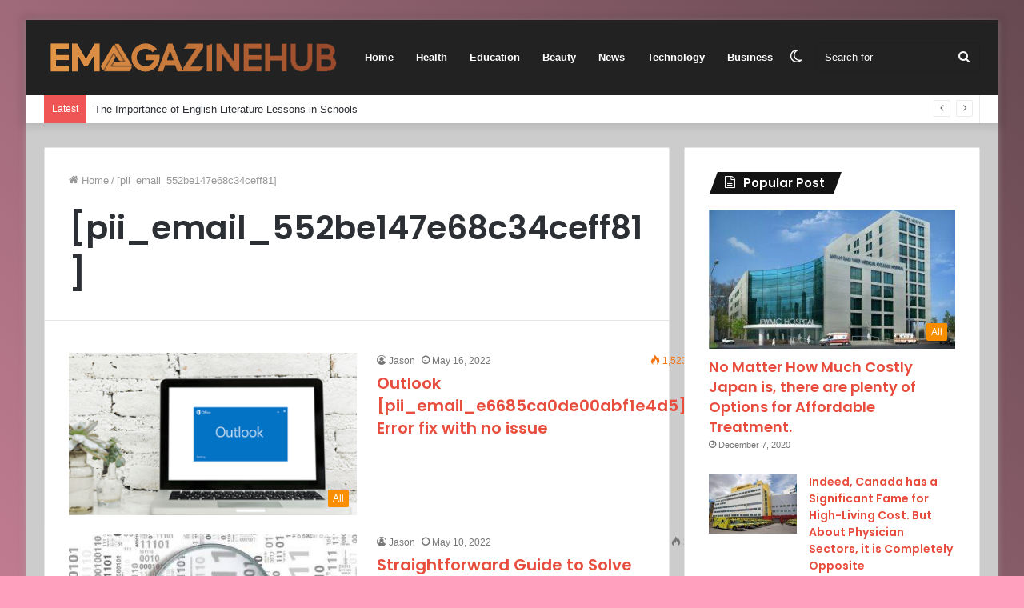

--- FILE ---
content_type: text/html; charset=UTF-8
request_url: https://emagazinehub.com/tag/pii_email_552be147e68c34ceff81/
body_size: 29579
content:
<!DOCTYPE html>
<html lang="en-US" class="" data-skin="light" prefix="og: https://ogp.me/ns#">
<head>
	<meta charset="UTF-8" />
	<link rel="profile" href="https://gmpg.org/xfn/11" />
			<script type="text/javascript">try{if("undefined"!=typeof localStorage){var tieSkin=localStorage.getItem("tie-skin"),html=document.getElementsByTagName("html")[0].classList,htmlSkin="light";if(html.contains("dark-skin")&&(htmlSkin="dark"),null!=tieSkin&&tieSkin!=htmlSkin){html.add("tie-skin-inverted");var tieSkinInverted=!0}"dark"==tieSkin?html.add("dark-skin"):"light"==tieSkin&&html.remove("dark-skin")}}catch(t){console.log(t)}</script>
		
<!-- Search Engine Optimization by Rank Math - https://rankmath.com/ -->
<title>[pii_email_552be147e68c34ceff81]</title>
<meta name="robots" content="follow, index, max-snippet:-1, max-video-preview:-1, max-image-preview:large"/>
<link rel="canonical" href="https://emagazinehub.com/tag/pii_email_552be147e68c34ceff81/" />
<meta property="og:locale" content="en_US" />
<meta property="og:type" content="article" />
<meta property="og:title" content="[pii_email_552be147e68c34ceff81]" />
<meta property="og:url" content="https://emagazinehub.com/tag/pii_email_552be147e68c34ceff81/" />
<meta property="og:site_name" content="Emagazinehub.com" />
<meta name="twitter:card" content="summary_large_image" />
<meta name="twitter:title" content="[pii_email_552be147e68c34ceff81]" />
<meta name="twitter:site" content="@Jason" />
<meta name="twitter:label1" content="Posts" />
<meta name="twitter:data1" content="2" />
<script type="application/ld+json" class="rank-math-schema">{"@context":"https://schema.org","@graph":[{"@type":"NewsMediaOrganization","@id":"https://emagazinehub.com/#organization","name":"emagazinehub.com","url":"https://emagazinehub.com","sameAs":["https://twitter.com/Jason"]},{"@type":"WebSite","@id":"https://emagazinehub.com/#website","url":"https://emagazinehub.com","name":"Emagazinehub.com","publisher":{"@id":"https://emagazinehub.com/#organization"},"inLanguage":"en-US"},{"@type":"BreadcrumbList","@id":"https://emagazinehub.com/tag/pii_email_552be147e68c34ceff81/#breadcrumb","itemListElement":[{"@type":"ListItem","position":"1","item":{"@id":"https://emagazinehub.com","name":"Home"}},{"@type":"ListItem","position":"2","item":{"@id":"https://emagazinehub.com/tag/pii_email_552be147e68c34ceff81/","name":"[pii_email_552be147e68c34ceff81]"}}]},{"@type":"CollectionPage","@id":"https://emagazinehub.com/tag/pii_email_552be147e68c34ceff81/#webpage","url":"https://emagazinehub.com/tag/pii_email_552be147e68c34ceff81/","name":"[pii_email_552be147e68c34ceff81]","isPartOf":{"@id":"https://emagazinehub.com/#website"},"inLanguage":"en-US","breadcrumb":{"@id":"https://emagazinehub.com/tag/pii_email_552be147e68c34ceff81/#breadcrumb"}}]}</script>
<!-- /Rank Math WordPress SEO plugin -->

<link rel="alternate" type="application/rss+xml" title="Emagazinehub.com &raquo; Feed" href="https://emagazinehub.com/feed/" />
<link rel="alternate" type="application/rss+xml" title="Emagazinehub.com &raquo; [pii_email_552be147e68c34ceff81] Tag Feed" href="https://emagazinehub.com/tag/pii_email_552be147e68c34ceff81/feed/" />
<style id='wp-img-auto-sizes-contain-inline-css' type='text/css'>
img:is([sizes=auto i],[sizes^="auto," i]){contain-intrinsic-size:3000px 1500px}
/*# sourceURL=wp-img-auto-sizes-contain-inline-css */
</style>

<style id='wp-emoji-styles-inline-css' type='text/css'>

	img.wp-smiley, img.emoji {
		display: inline !important;
		border: none !important;
		box-shadow: none !important;
		height: 1em !important;
		width: 1em !important;
		margin: 0 0.07em !important;
		vertical-align: -0.1em !important;
		background: none !important;
		padding: 0 !important;
	}
/*# sourceURL=wp-emoji-styles-inline-css */
</style>
<link rel='stylesheet' id='wp-block-library-css' href='https://emagazinehub.com/wp-includes/css/dist/block-library/style.min.css?ver=6.9' type='text/css' media='all' />
<style id='global-styles-inline-css' type='text/css'>
:root{--wp--preset--aspect-ratio--square: 1;--wp--preset--aspect-ratio--4-3: 4/3;--wp--preset--aspect-ratio--3-4: 3/4;--wp--preset--aspect-ratio--3-2: 3/2;--wp--preset--aspect-ratio--2-3: 2/3;--wp--preset--aspect-ratio--16-9: 16/9;--wp--preset--aspect-ratio--9-16: 9/16;--wp--preset--color--black: #000000;--wp--preset--color--cyan-bluish-gray: #abb8c3;--wp--preset--color--white: #ffffff;--wp--preset--color--pale-pink: #f78da7;--wp--preset--color--vivid-red: #cf2e2e;--wp--preset--color--luminous-vivid-orange: #ff6900;--wp--preset--color--luminous-vivid-amber: #fcb900;--wp--preset--color--light-green-cyan: #7bdcb5;--wp--preset--color--vivid-green-cyan: #00d084;--wp--preset--color--pale-cyan-blue: #8ed1fc;--wp--preset--color--vivid-cyan-blue: #0693e3;--wp--preset--color--vivid-purple: #9b51e0;--wp--preset--gradient--vivid-cyan-blue-to-vivid-purple: linear-gradient(135deg,rgb(6,147,227) 0%,rgb(155,81,224) 100%);--wp--preset--gradient--light-green-cyan-to-vivid-green-cyan: linear-gradient(135deg,rgb(122,220,180) 0%,rgb(0,208,130) 100%);--wp--preset--gradient--luminous-vivid-amber-to-luminous-vivid-orange: linear-gradient(135deg,rgb(252,185,0) 0%,rgb(255,105,0) 100%);--wp--preset--gradient--luminous-vivid-orange-to-vivid-red: linear-gradient(135deg,rgb(255,105,0) 0%,rgb(207,46,46) 100%);--wp--preset--gradient--very-light-gray-to-cyan-bluish-gray: linear-gradient(135deg,rgb(238,238,238) 0%,rgb(169,184,195) 100%);--wp--preset--gradient--cool-to-warm-spectrum: linear-gradient(135deg,rgb(74,234,220) 0%,rgb(151,120,209) 20%,rgb(207,42,186) 40%,rgb(238,44,130) 60%,rgb(251,105,98) 80%,rgb(254,248,76) 100%);--wp--preset--gradient--blush-light-purple: linear-gradient(135deg,rgb(255,206,236) 0%,rgb(152,150,240) 100%);--wp--preset--gradient--blush-bordeaux: linear-gradient(135deg,rgb(254,205,165) 0%,rgb(254,45,45) 50%,rgb(107,0,62) 100%);--wp--preset--gradient--luminous-dusk: linear-gradient(135deg,rgb(255,203,112) 0%,rgb(199,81,192) 50%,rgb(65,88,208) 100%);--wp--preset--gradient--pale-ocean: linear-gradient(135deg,rgb(255,245,203) 0%,rgb(182,227,212) 50%,rgb(51,167,181) 100%);--wp--preset--gradient--electric-grass: linear-gradient(135deg,rgb(202,248,128) 0%,rgb(113,206,126) 100%);--wp--preset--gradient--midnight: linear-gradient(135deg,rgb(2,3,129) 0%,rgb(40,116,252) 100%);--wp--preset--font-size--small: 13px;--wp--preset--font-size--medium: 20px;--wp--preset--font-size--large: 36px;--wp--preset--font-size--x-large: 42px;--wp--preset--spacing--20: 0.44rem;--wp--preset--spacing--30: 0.67rem;--wp--preset--spacing--40: 1rem;--wp--preset--spacing--50: 1.5rem;--wp--preset--spacing--60: 2.25rem;--wp--preset--spacing--70: 3.38rem;--wp--preset--spacing--80: 5.06rem;--wp--preset--shadow--natural: 6px 6px 9px rgba(0, 0, 0, 0.2);--wp--preset--shadow--deep: 12px 12px 50px rgba(0, 0, 0, 0.4);--wp--preset--shadow--sharp: 6px 6px 0px rgba(0, 0, 0, 0.2);--wp--preset--shadow--outlined: 6px 6px 0px -3px rgb(255, 255, 255), 6px 6px rgb(0, 0, 0);--wp--preset--shadow--crisp: 6px 6px 0px rgb(0, 0, 0);}:where(.is-layout-flex){gap: 0.5em;}:where(.is-layout-grid){gap: 0.5em;}body .is-layout-flex{display: flex;}.is-layout-flex{flex-wrap: wrap;align-items: center;}.is-layout-flex > :is(*, div){margin: 0;}body .is-layout-grid{display: grid;}.is-layout-grid > :is(*, div){margin: 0;}:where(.wp-block-columns.is-layout-flex){gap: 2em;}:where(.wp-block-columns.is-layout-grid){gap: 2em;}:where(.wp-block-post-template.is-layout-flex){gap: 1.25em;}:where(.wp-block-post-template.is-layout-grid){gap: 1.25em;}.has-black-color{color: var(--wp--preset--color--black) !important;}.has-cyan-bluish-gray-color{color: var(--wp--preset--color--cyan-bluish-gray) !important;}.has-white-color{color: var(--wp--preset--color--white) !important;}.has-pale-pink-color{color: var(--wp--preset--color--pale-pink) !important;}.has-vivid-red-color{color: var(--wp--preset--color--vivid-red) !important;}.has-luminous-vivid-orange-color{color: var(--wp--preset--color--luminous-vivid-orange) !important;}.has-luminous-vivid-amber-color{color: var(--wp--preset--color--luminous-vivid-amber) !important;}.has-light-green-cyan-color{color: var(--wp--preset--color--light-green-cyan) !important;}.has-vivid-green-cyan-color{color: var(--wp--preset--color--vivid-green-cyan) !important;}.has-pale-cyan-blue-color{color: var(--wp--preset--color--pale-cyan-blue) !important;}.has-vivid-cyan-blue-color{color: var(--wp--preset--color--vivid-cyan-blue) !important;}.has-vivid-purple-color{color: var(--wp--preset--color--vivid-purple) !important;}.has-black-background-color{background-color: var(--wp--preset--color--black) !important;}.has-cyan-bluish-gray-background-color{background-color: var(--wp--preset--color--cyan-bluish-gray) !important;}.has-white-background-color{background-color: var(--wp--preset--color--white) !important;}.has-pale-pink-background-color{background-color: var(--wp--preset--color--pale-pink) !important;}.has-vivid-red-background-color{background-color: var(--wp--preset--color--vivid-red) !important;}.has-luminous-vivid-orange-background-color{background-color: var(--wp--preset--color--luminous-vivid-orange) !important;}.has-luminous-vivid-amber-background-color{background-color: var(--wp--preset--color--luminous-vivid-amber) !important;}.has-light-green-cyan-background-color{background-color: var(--wp--preset--color--light-green-cyan) !important;}.has-vivid-green-cyan-background-color{background-color: var(--wp--preset--color--vivid-green-cyan) !important;}.has-pale-cyan-blue-background-color{background-color: var(--wp--preset--color--pale-cyan-blue) !important;}.has-vivid-cyan-blue-background-color{background-color: var(--wp--preset--color--vivid-cyan-blue) !important;}.has-vivid-purple-background-color{background-color: var(--wp--preset--color--vivid-purple) !important;}.has-black-border-color{border-color: var(--wp--preset--color--black) !important;}.has-cyan-bluish-gray-border-color{border-color: var(--wp--preset--color--cyan-bluish-gray) !important;}.has-white-border-color{border-color: var(--wp--preset--color--white) !important;}.has-pale-pink-border-color{border-color: var(--wp--preset--color--pale-pink) !important;}.has-vivid-red-border-color{border-color: var(--wp--preset--color--vivid-red) !important;}.has-luminous-vivid-orange-border-color{border-color: var(--wp--preset--color--luminous-vivid-orange) !important;}.has-luminous-vivid-amber-border-color{border-color: var(--wp--preset--color--luminous-vivid-amber) !important;}.has-light-green-cyan-border-color{border-color: var(--wp--preset--color--light-green-cyan) !important;}.has-vivid-green-cyan-border-color{border-color: var(--wp--preset--color--vivid-green-cyan) !important;}.has-pale-cyan-blue-border-color{border-color: var(--wp--preset--color--pale-cyan-blue) !important;}.has-vivid-cyan-blue-border-color{border-color: var(--wp--preset--color--vivid-cyan-blue) !important;}.has-vivid-purple-border-color{border-color: var(--wp--preset--color--vivid-purple) !important;}.has-vivid-cyan-blue-to-vivid-purple-gradient-background{background: var(--wp--preset--gradient--vivid-cyan-blue-to-vivid-purple) !important;}.has-light-green-cyan-to-vivid-green-cyan-gradient-background{background: var(--wp--preset--gradient--light-green-cyan-to-vivid-green-cyan) !important;}.has-luminous-vivid-amber-to-luminous-vivid-orange-gradient-background{background: var(--wp--preset--gradient--luminous-vivid-amber-to-luminous-vivid-orange) !important;}.has-luminous-vivid-orange-to-vivid-red-gradient-background{background: var(--wp--preset--gradient--luminous-vivid-orange-to-vivid-red) !important;}.has-very-light-gray-to-cyan-bluish-gray-gradient-background{background: var(--wp--preset--gradient--very-light-gray-to-cyan-bluish-gray) !important;}.has-cool-to-warm-spectrum-gradient-background{background: var(--wp--preset--gradient--cool-to-warm-spectrum) !important;}.has-blush-light-purple-gradient-background{background: var(--wp--preset--gradient--blush-light-purple) !important;}.has-blush-bordeaux-gradient-background{background: var(--wp--preset--gradient--blush-bordeaux) !important;}.has-luminous-dusk-gradient-background{background: var(--wp--preset--gradient--luminous-dusk) !important;}.has-pale-ocean-gradient-background{background: var(--wp--preset--gradient--pale-ocean) !important;}.has-electric-grass-gradient-background{background: var(--wp--preset--gradient--electric-grass) !important;}.has-midnight-gradient-background{background: var(--wp--preset--gradient--midnight) !important;}.has-small-font-size{font-size: var(--wp--preset--font-size--small) !important;}.has-medium-font-size{font-size: var(--wp--preset--font-size--medium) !important;}.has-large-font-size{font-size: var(--wp--preset--font-size--large) !important;}.has-x-large-font-size{font-size: var(--wp--preset--font-size--x-large) !important;}
/*# sourceURL=global-styles-inline-css */
</style>

<style id='classic-theme-styles-inline-css' type='text/css'>
/*! This file is auto-generated */
.wp-block-button__link{color:#fff;background-color:#32373c;border-radius:9999px;box-shadow:none;text-decoration:none;padding:calc(.667em + 2px) calc(1.333em + 2px);font-size:1.125em}.wp-block-file__button{background:#32373c;color:#fff;text-decoration:none}
/*# sourceURL=/wp-includes/css/classic-themes.min.css */
</style>
<link rel='stylesheet' id='_wpsp_admin_bar-css' href='https://emagazinehub.com/wp-content/plugins/sitepulse/assets/css/sitepulse_general.css?ver=1769411431' type='text/css' media='all' />
<link rel='stylesheet' id='_wpsp_frontend_style-css' href='https://emagazinehub.com/wp-content/plugins/sitepulse/assets/css/frontend.css?ver=1769411431' type='text/css' media='all' />
<link rel='stylesheet' id='tie-css-base-css' href='https://emagazinehub.com/wp-content/themes/jannah/assets/css/base.min.css?ver=5.4.0' type='text/css' media='all' />
<link rel='stylesheet' id='tie-css-styles-css' href='https://emagazinehub.com/wp-content/themes/jannah/assets/css/style.min.css?ver=5.4.0' type='text/css' media='all' />
<link rel='stylesheet' id='tie-css-widgets-css' href='https://emagazinehub.com/wp-content/themes/jannah/assets/css/widgets.min.css?ver=5.4.0' type='text/css' media='all' />
<link rel='stylesheet' id='tie-css-helpers-css' href='https://emagazinehub.com/wp-content/themes/jannah/assets/css/helpers.min.css?ver=5.4.0' type='text/css' media='all' />
<link rel='stylesheet' id='tie-fontawesome5-css' href='https://emagazinehub.com/wp-content/themes/jannah/assets/css/fontawesome.css?ver=5.4.0' type='text/css' media='all' />
<link rel='stylesheet' id='tie-css-ilightbox-css' href='https://emagazinehub.com/wp-content/themes/jannah/assets/ilightbox/dark-skin/skin.css?ver=5.4.0' type='text/css' media='all' />
<link rel='stylesheet' id='tie-css-style-custom-css' href='https://emagazinehub.com/wp-content/themes/jannah/assets/custom-css/style-custom.css?ver=85498' type='text/css' media='all' />
<style id='tie-css-style-custom-inline-css' type='text/css'>
.brand-title,a:hover,.tie-popup-search-submit,#logo.text-logo a,.theme-header nav .components #search-submit:hover,.theme-header .header-nav .components > li:hover > a,.theme-header .header-nav .components li a:hover,.main-menu ul.cats-vertical li a.is-active,.main-menu ul.cats-vertical li a:hover,.main-nav li.mega-menu .post-meta a:hover,.main-nav li.mega-menu .post-box-title a:hover,.search-in-main-nav.autocomplete-suggestions a:hover,#main-nav .menu ul:not(.cats-horizontal) li:hover > a,#main-nav .menu ul li.current-menu-item:not(.mega-link-column) > a,.top-nav .menu li:hover > a,.top-nav .menu > .tie-current-menu > a,.search-in-top-nav.autocomplete-suggestions .post-title a:hover,div.mag-box .mag-box-options .mag-box-filter-links a.active,.mag-box-filter-links .flexMenu-viewMore:hover > a,.stars-rating-active,body .tabs.tabs .active > a,.video-play-icon,.spinner-circle:after,#go-to-content:hover,.comment-list .comment-author .fn,.commentlist .comment-author .fn,blockquote::before,blockquote cite,blockquote.quote-simple p,.multiple-post-pages a:hover,#story-index li .is-current,.latest-tweets-widget .twitter-icon-wrap span,.wide-slider-nav-wrapper .slide,.wide-next-prev-slider-wrapper .tie-slider-nav li:hover span,.review-final-score h3,#mobile-menu-icon:hover .menu-text,body .entry a,.dark-skin body .entry a,.entry .post-bottom-meta a:hover,.comment-list .comment-content a,q a,blockquote a,.widget.tie-weather-widget .icon-basecloud-bg:after,.site-footer a:hover,.site-footer .stars-rating-active,.site-footer .twitter-icon-wrap span,.site-info a:hover{color: #f98d00;}#instagram-link a:hover{color: #f98d00 !important;border-color: #f98d00 !important;}#theme-header #main-nav .spinner-circle:after{color: #f98d00;}[type='submit'],.button,.generic-button a,.generic-button button,.theme-header .header-nav .comp-sub-menu a.button.guest-btn:hover,.theme-header .header-nav .comp-sub-menu a.checkout-button,nav.main-nav .menu > li.tie-current-menu > a,nav.main-nav .menu > li:hover > a,.main-menu .mega-links-head:after,.main-nav .mega-menu.mega-cat .cats-horizontal li a.is-active,#mobile-menu-icon:hover .nav-icon,#mobile-menu-icon:hover .nav-icon:before,#mobile-menu-icon:hover .nav-icon:after,.search-in-main-nav.autocomplete-suggestions a.button,.search-in-top-nav.autocomplete-suggestions a.button,.spinner > div,.post-cat,.pages-numbers li.current span,.multiple-post-pages > span,#tie-wrapper .mejs-container .mejs-controls,.mag-box-filter-links a:hover,.slider-arrow-nav a:not(.pagination-disabled):hover,.comment-list .reply a:hover,.commentlist .reply a:hover,#reading-position-indicator,#story-index-icon,.videos-block .playlist-title,.review-percentage .review-item span span,.tie-slick-dots li.slick-active button,.tie-slick-dots li button:hover,.digital-rating-static,.timeline-widget li a:hover .date:before,#wp-calendar #today,.posts-list-counter li.widget-post-list:before,.cat-counter a + span,.tie-slider-nav li span:hover,.fullwidth-area .widget_tag_cloud .tagcloud a:hover,.magazine2:not(.block-head-4) .dark-widgetized-area ul.tabs a:hover,.magazine2:not(.block-head-4) .dark-widgetized-area ul.tabs .active a,.magazine1 .dark-widgetized-area ul.tabs a:hover,.magazine1 .dark-widgetized-area ul.tabs .active a,.block-head-4.magazine2 .dark-widgetized-area .tabs.tabs .active a,.block-head-4.magazine2 .dark-widgetized-area .tabs > .active a:before,.block-head-4.magazine2 .dark-widgetized-area .tabs > .active a:after,.demo_store,.demo #logo:after,.demo #sticky-logo:after,.widget.tie-weather-widget,span.video-close-btn:hover,#go-to-top,.latest-tweets-widget .slider-links .button:not(:hover){background-color: #f98d00;color: #FFFFFF;}.tie-weather-widget .widget-title .the-subtitle,.block-head-4.magazine2 #footer .tabs .active a:hover{color: #FFFFFF;}pre,code,.pages-numbers li.current span,.theme-header .header-nav .comp-sub-menu a.button.guest-btn:hover,.multiple-post-pages > span,.post-content-slideshow .tie-slider-nav li span:hover,#tie-body .tie-slider-nav li > span:hover,.slider-arrow-nav a:not(.pagination-disabled):hover,.main-nav .mega-menu.mega-cat .cats-horizontal li a.is-active,.main-nav .mega-menu.mega-cat .cats-horizontal li a:hover,.main-menu .menu > li > .menu-sub-content{border-color: #f98d00;}.main-menu .menu > li.tie-current-menu{border-bottom-color: #f98d00;}.top-nav .menu li.tie-current-menu > a:before,.top-nav .menu li.menu-item-has-children:hover > a:before{border-top-color: #f98d00;}.main-nav .main-menu .menu > li.tie-current-menu > a:before,.main-nav .main-menu .menu > li:hover > a:before{border-top-color: #FFFFFF;}header.main-nav-light .main-nav .menu-item-has-children li:hover > a:before,header.main-nav-light .main-nav .mega-menu li:hover > a:before{border-left-color: #f98d00;}.rtl header.main-nav-light .main-nav .menu-item-has-children li:hover > a:before,.rtl header.main-nav-light .main-nav .mega-menu li:hover > a:before{border-right-color: #f98d00;border-left-color: transparent;}.top-nav ul.menu li .menu-item-has-children:hover > a:before{border-top-color: transparent;border-left-color: #f98d00;}.rtl .top-nav ul.menu li .menu-item-has-children:hover > a:before{border-left-color: transparent;border-right-color: #f98d00;}::-moz-selection{background-color: #f98d00;color: #FFFFFF;}::selection{background-color: #f98d00;color: #FFFFFF;}circle.circle_bar{stroke: #f98d00;}#reading-position-indicator{box-shadow: 0 0 10px rgba( 249,141,0,0.7);}#logo.text-logo a:hover,body .entry a:hover,.dark-skin body .entry a:hover,.comment-list .comment-content a:hover,.block-head-4.magazine2 .site-footer .tabs li a:hover,q a:hover,blockquote a:hover{color: #c75b00;}.button:hover,input[type='submit']:hover,.generic-button a:hover,.generic-button button:hover,a.post-cat:hover,.site-footer .button:hover,.site-footer [type='submit']:hover,.search-in-main-nav.autocomplete-suggestions a.button:hover,.search-in-top-nav.autocomplete-suggestions a.button:hover,.theme-header .header-nav .comp-sub-menu a.checkout-button:hover{background-color: #c75b00;color: #FFFFFF;}.theme-header .header-nav .comp-sub-menu a.checkout-button:not(:hover),body .entry a.button{color: #FFFFFF;}#story-index.is-compact .story-index-content{background-color: #f98d00;}#story-index.is-compact .story-index-content a,#story-index.is-compact .story-index-content .is-current{color: #FFFFFF;}#tie-body .has-block-head-4,#tie-body .mag-box-title h3,#tie-body .comment-reply-title,#tie-body .related.products > h2,#tie-body .up-sells > h2,#tie-body .cross-sells > h2,#tie-body .cart_totals > h2,#tie-body .bbp-form legend,#tie-body .mag-box-title h3 a,#tie-body .section-title-default a,#tie-body #cancel-comment-reply-link {color: #FFFFFF;}#tie-body .has-block-head-4:before,#tie-body .mag-box-title h3:before,#tie-body .comment-reply-title:before,#tie-body .related.products > h2:before,#tie-body .up-sells > h2:before,#tie-body .cross-sells > h2:before,#tie-body .cart_totals > h2:before,#tie-body .bbp-form legend:before {background-color: #f98d00;}#tie-body .block-more-button{color: #f98d00;}#tie-body .block-more-button:hover{color: #c75b00;}
/*# sourceURL=tie-css-style-custom-inline-css */
</style>
<script type="text/javascript" src="https://emagazinehub.com/wp-includes/js/jquery/jquery.min.js?ver=3.7.1" id="jquery-core-js"></script>
<script type="text/javascript" src="https://emagazinehub.com/wp-includes/js/jquery/jquery-migrate.min.js?ver=3.4.1" id="jquery-migrate-js"></script>
<link rel="https://api.w.org/" href="https://emagazinehub.com/wp-json/" /><link rel="alternate" title="JSON" type="application/json" href="https://emagazinehub.com/wp-json/wp/v2/tags/975" /><link rel="EditURI" type="application/rsd+xml" title="RSD" href="https://emagazinehub.com/xmlrpc.php?rsd" />
<meta name="generator" content="WordPress 6.9" />
 <meta name="description" content="Grow with Luxury" /><meta http-equiv="X-UA-Compatible" content="IE=edge">
<meta name="theme-color" content="#f98d00" /><meta name="viewport" content="width=device-width, initial-scale=1.0" /><link rel="icon" href="https://emagazinehub.com/wp-content/uploads/2021/06/cropped-05-32x32.png" sizes="32x32" />
<link rel="icon" href="https://emagazinehub.com/wp-content/uploads/2021/06/cropped-05-192x192.png" sizes="192x192" />
<link rel="apple-touch-icon" href="https://emagazinehub.com/wp-content/uploads/2021/06/cropped-05-180x180.png" />
<meta name="msapplication-TileImage" content="https://emagazinehub.com/wp-content/uploads/2021/06/cropped-05-270x270.png" />
	<meta name="google-site-verification" content="6BI1LTo2FG6-5m9k9ycveN1z9IP8kY9FQSj3QSAxe24" />
	<meta name="p:domain_verify" content="48670bd0ec61fac3996bbe3800c83299"/>
</head>

<body id="tie-body" class="archive tag tag-pii_email_552be147e68c34ceff81 tag-975 wp-theme-jannah boxed-layout framed-layout wrapper-has-shadow block-head-4 block-head-5 magazine1 is-thumb-overlay-disabled is-desktop is-header-layout-1 sidebar-right has-sidebar">



<div class="background-overlay">

	<div id="tie-container" class="site tie-container">

		
		<div id="tie-wrapper">

			
<header id="theme-header" class="theme-header header-layout-1 main-nav-light main-nav-default-light main-nav-below no-stream-item top-nav-active top-nav-light top-nav-default-light top-nav-boxed top-nav-below top-nav-below-main-nav has-shadow has-normal-width-logo mobile-header-centered">
	
<div class="main-nav-wrapper">
	<nav id="main-nav"  class="main-nav header-nav" style="line-height:94px" aria-label="Primary Navigation">
		<div class="container">

			<div class="main-menu-wrapper">

				<div id="mobile-header-components-area_1" class="mobile-header-components"><ul class="components"><li class="mobile-component_menu custom-menu-link"><a href="#" id="mobile-menu-icon" class=""><span class="tie-mobile-menu-icon tie-icon-dots-three-vertical"></span><span class="screen-reader-text">Menu</span></a></li></ul></div>
						<div class="header-layout-1-logo" style="width:372px">
							
		<div id="logo" class="image-logo" >

			
			<a title="eMagazineHub" href="https://emagazinehub.com/">
				
				<picture class="tie-logo-default tie-logo-picture">
					<source class="tie-logo-source-default tie-logo-source" srcset="https://emagazinehub.com/wp-content/uploads/2022/05/emagazinehub-1.png">
					<img class="tie-logo-img-default tie-logo-img" src="https://emagazinehub.com/wp-content/uploads/2022/05/emagazinehub-1.png" alt="eMagazineHub" width="372" height="54" style="max-height:54px !important; width: auto;" />
				</picture>
						</a>

			
		</div><!-- #logo /-->

								</div>

						<div id="mobile-header-components-area_2" class="mobile-header-components"><ul class="components"><li class="mobile-component_search custom-menu-link">
				<a href="#" class="tie-search-trigger-mobile">
					<span class="tie-icon-search tie-search-icon" aria-hidden="true"></span>
					<span class="screen-reader-text">Search for</span>
				</a>
			</li></ul></div>
				<div id="menu-components-wrap">

					
					<div class="main-menu main-menu-wrap tie-alignleft">
						<div id="main-nav-menu" class="main-menu header-menu"><ul id="menu-main-menu" class="menu" role="menubar"><li id="menu-item-122" class="menu-item menu-item-type-post_type menu-item-object-page menu-item-home menu-item-122"><a href="https://emagazinehub.com/">Home</a></li>
<li id="menu-item-115" class="menu-item menu-item-type-taxonomy menu-item-object-category menu-item-115"><a href="https://emagazinehub.com/health/">Health</a></li>
<li id="menu-item-114" class="menu-item menu-item-type-taxonomy menu-item-object-category menu-item-114"><a href="https://emagazinehub.com/education/">Education</a></li>
<li id="menu-item-116" class="menu-item menu-item-type-taxonomy menu-item-object-category menu-item-116"><a href="https://emagazinehub.com/beauty/">Beauty</a></li>
<li id="menu-item-190" class="menu-item menu-item-type-taxonomy menu-item-object-category menu-item-190"><a href="https://emagazinehub.com/news/">News</a></li>
<li id="menu-item-191" class="menu-item menu-item-type-taxonomy menu-item-object-category menu-item-191"><a href="https://emagazinehub.com/technology/">Technology</a></li>
<li id="menu-item-192" class="menu-item menu-item-type-taxonomy menu-item-object-category menu-item-192"><a href="https://emagazinehub.com/business/">Business</a></li>
</ul></div>					</div><!-- .main-menu.tie-alignleft /-->

					<ul class="components">		<li class="search-bar menu-item custom-menu-link" aria-label="Search">
			<form method="get" id="search" action="https://emagazinehub.com/">
				<input id="search-input"  inputmode="search" type="text" name="s" title="Search for" placeholder="Search for" />
				<button id="search-submit" type="submit">
					<span class="tie-icon-search tie-search-icon" aria-hidden="true"></span>
					<span class="screen-reader-text">Search for</span>
				</button>
			</form>
		</li>
			<li class="skin-icon menu-item custom-menu-link">
		<a href="#" class="change-skin" title="Switch skin">
			<span class="tie-icon-moon change-skin-icon" aria-hidden="true"></span>
			<span class="screen-reader-text">Switch skin</span>
		</a>
	</li>
	  </ul><!-- Components -->
				</div><!-- #menu-components-wrap /-->
			</div><!-- .main-menu-wrapper /-->
		</div><!-- .container /-->
	</nav><!-- #main-nav /-->
</div><!-- .main-nav-wrapper /-->


<nav id="top-nav"  class="has-breaking top-nav header-nav has-breaking-news" aria-label="Secondary Navigation">
	<div class="container">
		<div class="topbar-wrapper">

			
			<div class="tie-alignleft">
				
<div class="breaking controls-is-active">

	<span class="breaking-title">
		<span class="tie-icon-bolt breaking-icon" aria-hidden="true"></span>
		<span class="breaking-title-text">Latest</span>
	</span>

	<ul id="breaking-news-in-header" class="breaking-news" data-type="slideLeft" data-arrows="true" data-speed="2000">

		
							<li class="news-item">
								<a href="https://emagazinehub.com/the-importance-of-english-literature-lessons-in-schools/">The Importance of English Literature Lessons in Schools</a>
							</li>

							
							<li class="news-item">
								<a href="https://emagazinehub.com/should-i-take-a-gap-year-after-a-levels/">Should I Take a Gap Year After A Levels?</a>
							</li>

							
							<li class="news-item">
								<a href="https://emagazinehub.com/tips-for-helping-your-child-with-maths/">Tips for Helping Your Child with Maths</a>
							</li>

							
							<li class="news-item">
								<a href="https://emagazinehub.com/why-stem-learning-is-crucial-for-todays-generation-of-young-people/">Why STEM Learning is Crucial for Today&#8217;s Generation of Young People</a>
							</li>

							
							<li class="news-item">
								<a href="https://emagazinehub.com/what-are-gcse-qualifications/">What Are GCSE Qualifications?</a>
							</li>

							
	</ul>
</div><!-- #breaking /-->
			</div><!-- .tie-alignleft /-->

			<div class="tie-alignright">
							</div><!-- .tie-alignright /-->

		</div><!-- .topbar-wrapper /-->
	</div><!-- .container /-->
</nav><!-- #top-nav /-->
</header>

		<script type="text/javascript">
			try{if("undefined"!=typeof localStorage){var header,mnIsDark=!1,tnIsDark=!1;(header=document.getElementById("theme-header"))&&((header=header.classList).contains("main-nav-default-dark")&&(mnIsDark=!0),header.contains("top-nav-default-dark")&&(tnIsDark=!0),"dark"==tieSkin?(header.add("main-nav-dark","top-nav-dark"),header.remove("main-nav-light","top-nav-light")):"light"==tieSkin&&(mnIsDark||(header.remove("main-nav-dark"),header.add("main-nav-light")),tnIsDark||(header.remove("top-nav-dark"),header.add("top-nav-light"))))}}catch(a){console.log(a)}
		</script>
		<div id="content" class="site-content container"><div id="main-content-row" class="tie-row main-content-row">
	<div class="main-content tie-col-md-8 tie-col-xs-12" role="main">

		

			<header class="entry-header-outer container-wrapper">
				<nav id="breadcrumb"><a href="https://emagazinehub.com/"><span class="tie-icon-home" aria-hidden="true"></span> Home</a><em class="delimiter">/</em><span class="current">[pii_email_552be147e68c34ceff81]</span></nav><script type="application/ld+json">{"@context":"http:\/\/schema.org","@type":"BreadcrumbList","@id":"#Breadcrumb","itemListElement":[{"@type":"ListItem","position":1,"item":{"name":"Home","@id":"https:\/\/emagazinehub.com\/"}}]}</script><h1 class="page-title">[pii_email_552be147e68c34ceff81]</h1>			</header><!-- .entry-header-outer /-->

			
		<div class="mag-box wide-post-box">
			<div class="container-wrapper">
				<div class="mag-box-container clearfix">
					<ul id="posts-container" data-layout="default" data-settings="{'uncropped_image':'jannah-image-post','category_meta':true,'post_meta':true,'excerpt':false,'excerpt_length':'20','read_more':false,'read_more_text':false,'media_overlay':true,'title_length':0,'is_full':false,'is_category':false}" class="posts-items">
<li class="post-item  post-490 post type-post status-publish format-standard has-post-thumbnail category-all tag-pii_email_00f2e2be8446cca7ae2a tag-pii_email_015277926c5cd5f21677 tag-pii_email_021023013aeac72e657b tag-pii_email_021ad854812db5484be8 tag-pii_email_027b86e7828c98f84685 tag-pii_email_029cd31e8887641ffcb2 tag-pii_email_033816febf3a1201542f tag-pii_email_037d07812f905a3927ae tag-pii_email_03bb558de58fa7291c28 tag-pii_email_03e5b347263210840ae8 tag-pii_email_0557fb702abdd60f19c8 tag-pii_email_0630d28e96b20d9eef3e tag-pii_email_0699f734bc9088de98f2 tag-pii_email_082d4193502ba26385c9 tag-pii_email_09000899dbcd39537ef8 tag-pii_email_096d854470c8a6a62b16 tag-pii_email_09b26e2744e0cea6e5ad tag-pii_email_09b8401bab3a9916236a tag-pii_email_0a3cf8206c29129d54d4 tag-pii_email_0b015b814dc9a0906cde tag-pii_email_0b69f96f5424a0637e7f tag-pii_email_0bd74e68c68f82c9c1a1 tag-pii_email_0c38c9ed96c780685074 tag-pii_email_0cb90a72c8b0af041cd8 tag-pii_email_0cd5f24f98c974f3543b tag-pii_email_0d402ce0e2abc82d tag-pii_email_0d93d124f943c7d655ba tag-pii_email_0dba694da07d144ae522 tag-pii_email_0e3cd9cb778c89f6c1c0 tag-pii_email_0e79498cc1d0ba4e9939 tag-pii_email_0ebbd77fd700dde5d7f5 tag-pii_email_1102f8842c8d47fb tag-pii_email_11f3549e614d49070202 tag-pii_email_11fe1b3b7ddac37a081f tag-pii_email_1239760928398d0614f8 tag-pii_email_132fe91e7c781cafee90 tag-pii_email_143d441990c0017f9336 tag-pii_email_149a77fc1507ee345cf6 tag-pii_email_14fc1543c2b738e937b1 tag-pii_email_1539e502c50a086614d6 tag-pii_email_16a5dbc3497f1fc2 tag-pii_email_170f48204c9bdf9eafd2 tag-pii_email_1774283a2a2c49516ddf tag-pii_email_178709cab5246548d17e tag-pii_email_17904eadb002a490df86 tag-pii_email_185525bd5c925a265138 tag-pii_email_185c9908f5d77e34 tag-pii_email_18a2b09bc32c3069 tag-pii_email_19523c7ff4312304 tag-pii_email_1aa588fa47a7aeaab3b4 tag-pii_email_1ae1d9186cda828fdf12 tag-pii_email_1aed60e7e0d9a86878c8 tag-pii_email_1bc24f13e6217fe6e335 tag-pii_email_1c0b7d059f7b5905 tag-pii_email_1d19961ba7de39b014c1 tag-pii_email_1ecd6558c011b4c945cb tag-pii_email_1efa25531beff66f32d8 tag-pii_email_2021edc6bf88520fdc5e tag-pii_email_20805ae68021cfd0c123 tag-pii_email_208e9d4873d61f0480c6 tag-pii_email_227f2262f31d1f072fa0 tag-pii_email_23146709bfbb80754d53 tag-pii_email_232a7b08d359f68d74a7 tag-pii_email_233a8c4c9e410dd2d722 tag-pii_email_23612b12675466846bab tag-pii_email_2361ff05951269301fc0 tag-pii_email_238f2c4285fc22a739c7 tag-pii_email_24894f799b7830851e65 tag-pii_email_25051e0c8e7ef29cf197 tag-pii_email_2536294f02efdc75 tag-pii_email_2558c0a324eb19bb3e3f tag-pii_email_255db8865c26c7a0d2d8 tag-pii_email_263cb0e003ba0e59559e tag-pii_email_265d3708313ba5e38b47 tag-pii_email_2665d6910717c1f1e48e tag-pii_email_27a9164feacf61bed44f tag-pii_email_27f4eb66c191143168fe tag-pii_email_2899ab2b64824334aab6 tag-pii_email_2a8c0420b4af28f4b134 tag-pii_email_2b83b419d417dbfdc876 tag-pii_email_2c7fead77e889f88e1d4 tag-pii_email_2d4b68eb6b528bfcff00 tag-pii_email_2df53a71e3f337728180 tag-pii_email_2ee2ae336840fe2758ad tag-pii_email_2f5e9430a5acb611dc9f tag-pii_email_2ff30d2db71cc965 tag-pii_email_3006818a1943db43 tag-pii_email_301e7c3794c3ec5ce2e9 tag-pii_email_305c3f83f3d40c46cf71 tag-pii_email_312ffad06f5da25b1b2c tag-pii_email_319f2e0495bf1b92 tag-pii_email_31a36cad29941f60c4d4 tag-pii_email_31f28c9d844873d74766 tag-pii_email_324653cf0746e811f715 tag-pii_email_325f858f72bce3e42369 tag-pii_email_32945f0d11a29fcf71c7 tag-pii_email_343f9a4b0c479cb0b367 tag-pii_email_348021edcd5c1178376d tag-pii_email_34dbd274f4c54df85073 tag-pii_email_3500f189e86c534efce2 tag-pii_email_3515019d3f21aec6263c tag-pii_email_368b642140de9c1dd3dc tag-pii_email_37aa0fbf53cb549e2201 tag-pii_email_385956c2c10cbd3886fd tag-pii_email_3ad8865247e03ffa6a88 tag-pii_email_3be580c061637bde tag-pii_email_3c42f50b729336246b09 tag-pii_email_3cb272a04019dbc707de tag-pii_email_3e3d8c2072bd1fbbcdd3 tag-pii_email_3e4cc98d917296789a78 tag-pii_email_3e7d3b9652355a7fffb8 tag-pii_email_3e8afd77aaad0617c417 tag-pii_email_3ead507470f8a1e16b47 tag-pii_email_3f181aa6b88781a696b8 tag-pii_email_3f3d64e75d04364f106f tag-pii_email_3f9c639f0570cd4fa8e2 tag-pii_email_4030182c8c36a4760c94 tag-pii_email_424fd9a5317c671d05b5 tag-pii_email_427a656ca323d00360f7 tag-pii_email_4294d71544ea730b3e50 tag-pii_email_43d8c1757ea19dfcca4f tag-pii_email_43e0e8f8985d989b65d1 tag-pii_email_4430c2a81c6185fb6d46 tag-pii_email_4449230efe020fc3025f tag-pii_email_4550f2ef52b4ec72f3a4 tag-pii_email_4728372c20cd81d31615 tag-pii_email_473f8fb8cca713a01d5d tag-pii_email_4766127f08113f1ef37f tag-pii_email_47da68821a5b4e76ac9d tag-pii_email_48c3ce21f2f7e144b2cb tag-pii_email_48e2e2522b01e3ac4183 tag-pii_email_48f9ae64b0004f48f655 tag-pii_email_4925097905d0c1b713d4 tag-pii_email_494815614d218ecb4309 tag-pii_email_4987e1135ac9cf4695ce tag-pii_email_4998cb301846af71 tag-pii_email_49d846a1e06ef9973dcb tag-pii_email_49f0f93159a88a9b tag-pii_email_4b70d3adea90aae34554 tag-pii_email_4bd3f6cbbb12ef19daea tag-pii_email_4c4823530f8840256a61 tag-pii_email_4c6e3784ab16ed42a8cc tag-pii_email_4ca5a17aa818951afff3 tag-pii_email_4cb56dd70d50fd612926 tag-pii_email_4cd43164a75ccd77a4e1 tag-pii_email_4ce560b6524f9c02f2bb tag-pii_email_4e7e8bf80faad79a7a88 tag-pii_email_4f2a44ff6f2cb1cb255a tag-pii_email_4f5c97e6845e893098e1 tag-pii_email_5290e486047cfadd5ff3 tag-pii_email_5329642d44d80ed5e11b tag-pii_email_537baa5786346464d39b tag-pii_email_5390e0c5590719928266 tag-pii_email_5457aa8cafe7928361ba tag-pii_email_552be147e68c34ceff81 tag-pii_email_56d1f50525d288ed0214 tag-pii_email_579dde43aff75703f89f tag-pii_email_57bde08c1ab8c5c265e8-error-code tag-pii_email_59a58871d9439f15de66 tag-pii_email_5a6ff5cdba78ad856432 tag-pii_email_5af105eb66218b20b7b6 tag-pii_email_5b3da107954de66caf36 tag-pii_email_5b6928fec1e97e1ec120 tag-pii_email_5c28fc6dceebb83974f9 tag-pii_email_5c59d29b7333de3c0863 tag-pii_email_5ce17f22084aca92c7cc tag-pii_email_5e86bc231c5c08d5075a tag-pii_email_5ec2950c5fc4f56175aa tag-pii_email_5ee321598ac584283e0e tag-pii_email_5fc2546ffdba16b94f33 tag-pii_email_60a1d6a0d9dcb651caeb tag-pii_email_6100b26d0834978536a6 tag-pii_email_6156512824f342737f9c tag-pii_email_61b41bb0d7f7072fe9d8 tag-pii_email_630ed45f7e5ff8833ae4 tag-pii_email_633c2cacdd910d36c3d8 tag-pii_email_6486a8d1b3993c86f2a1 tag-pii_email_64a46b7ba5a646bd9a4c tag-pii_email_653158af59ce2cb99c3e tag-pii_email_654fbfc0ac64aec32e9c tag-pii_email_65a78ff126a9983efc32 tag-pii_email_65f1a13b9fcc85cc644e tag-pii_email_662017d8c0b721595bb5 tag-pii_email_663653e2dee365d2ccf7 tag-pii_email_664e0537b1ee112b7aa2 tag-pii_email_66a21be793f920f0ae5d tag-pii_email_676e6f7f71be5d947bd0 tag-pii_email_68e5799d3ef33011a249 tag-pii_email_6957ab1f4a212ddced3c tag-pii_email_69bd198af440198e106e tag-pii_email_6c05204981cdae295131 tag-pii_email_6cc3b522c44e0145072b tag-pii_email_6e4496ef8fe7bb0061b7 tag-pii_email_6e8f86e699c59267 tag-pii_email_70d1608f049d3678ecb1 tag-pii_email_70e7e82e1b0f420576da tag-pii_email_728d0280e41de1a3bc23 tag-pii_email_72e3543c3d3a8a72890c tag-pii_email_7354ec5f50fdccd04ec3 tag-pii_email_73f1447c59808dd07f8f tag-pii_email_74c2ef8089865597926c tag-pii_email_74d3ddff1f34c216514f tag-pii_email_7528696f868610e4a1a6 tag-pii_email_7635152f260a25889ea8 tag-pii_email_76a64a0d3e42a194826e tag-pii_email_7904bbd5821b8a142b28 tag-pii_email_7a3a935e3469d7bed6f2 tag-pii_email_7ae3fe2654cc94015577 tag-pii_email_7b3ab5bd2bc4c1c114eb tag-pii_email_7c87eed8cbd58f104f77 tag-pii_email_7d35b472d0cf75ca tag-pii_email_7d44696b9b5464c84cdd tag-pii_email_7da8ed02fb239bad4b57 tag-pii_email_7de9b239c5dca4e1f869 tag-pii_email_7e335da7bf95ef5cf0b7 tag-pii_email_7f09546efb717d74 tag-pii_email_7f0eea3076489bf28289 tag-pii_email_7f81f1a83ba21c924e6a tag-pii_email_7f8b8f2b716398e840bc tag-pii_email_8021113ab75a9a811ec3 tag-pii_email_80438d8bb4f4dd33 tag-pii_email_809b4dbaf6fd26521ecd tag-pii_email_81392fddb0b57c1035ed tag-pii_email_8228da3905d91099d699 tag-pii_email_82555653a38f73b477b0 tag-pii_email_826b9bfaa19903f66f95 tag-pii_email_83c09257618eed360009 tag-pii_email_83e310c9496dafd5 tag-pii_email_84abded229291cba0f72 tag-pii_email_85d213706a9bb1be0d4b tag-pii_email_86073582216d1f1d219a tag-pii_email_860c44d4d93277fd8c25 tag-pii_email_862dbe648eda82ad tag-pii_email_8657614afe0cc2a5e757 tag-pii_email_869031ba2cb9ca944e65 tag-pii_email_86b6d31a629a705d4e6e tag-pii_email_874d61a064a995521196 tag-pii_email_87c23bd20bb0000f9cc4 tag-pii_email_88286540a51ad15e tag-pii_email_8950178e5625819bff4f tag-pii_email_8969dee53476c081ff2b tag-pii_email_89d6b6b36617a03bb0d9 tag-pii_email_8a697b807c8e6bb841ee tag-pii_email_8a866ed5bb75c4a25fcc tag-pii_email_8b5120f7036aa5c2c88d tag-pii_email_8b6b7cd823699c70e72a tag-pii_email_8cd44e6047de7c3db230 tag-pii_email_8d3270a948a8c46ad62d tag-pii_email_8de91ccbe0afd2f49f21 tag-pii_email_8f1c09845f101a6ab06a tag-pii_email_8faa92382e34679a900b tag-pii_email_90f07e8c65fb669b74b2 tag-pii_email_918c3ed43d4fff4a6b75 tag-pii_email_9326972b8225913bdf14 tag-pii_email_93b88fcd117c9643085a tag-pii_email_947252c1689253fec7a9 tag-pii_email_966967893a56affaf6f1 tag-pii_email_97cb26f8e3e8a0c7f8be tag-pii_email_98877a3bd5eefa8f81de tag-pii_email_98fcbf1cc59c7ffae0ea tag-pii_email_9921ce382d84527bff21 tag-pii_email_9994a1a827d591cd5470 tag-pii_email_9a553b861ea4e643 tag-pii_email_9a5bdb203fdd29d227a0 tag-pii_email_9a7ca4c8df11ff6c23ff tag-pii_email_9adeb2eb81f173c673a5 tag-pii_email_9b12cc1621f80889fd92 tag-pii_email_9b32fc5a9588a556a7c9 tag-pii_email_9c5dc4743479b5cf tag-pii_email_9d33c7400ca36a155ec1 tag-pii_email_9dbe70b2b5849442 tag-pii_email_9ddccc47653802dfb24c tag-pii_email_9fa25d315288cb893d8b tag-pii_email_a2abdd71b7e9c7af74ae tag-pii_email_a2f0a191446a53a1e639 tag-pii_email_a31bf91f3428adde5a83 tag-pii_email_a396cae7e494894132bb tag-pii_email_a427253221614b6547d5 tag-pii_email_a5e135e7dc4346c97744 tag-pii_email_a60797e3de21418bc6f7 tag-pii_email_a64c7b8bf9eb1f61627a tag-pii_email_a65fd44c06670d5ead4f tag-pii_email_a6e51b3599d3e05eddb9 tag-pii_email_aa8d19925fa43f3b84e0 tag-pii_email_ab05079df1054d2eea72 tag-pii_email_ab15144de45010cb8417 tag-pii_email_ab88ae58133a5c32c0ee tag-pii_email_abcd69110f2878e0 tag-pii_email_abd9beced3a3fb5d tag-pii_email_abf89bd41841531a27a6 tag-pii_email_acbca7b898377151194f tag-pii_email_ace5b95cc2bbfc93a042 tag-pii_email_ad1d04edcf2fb61421d0 tag-pii_email_ad33abfa55d978e0063c tag-pii_email_ae6272953743ffb6f847 tag-pii_email_af06aa7eba56f49897b3 tag-pii_email_afbc96ca58a2dc7480c2 tag-pii_email_aff104f10a707514a204 tag-pii_email_aff94eedcc2a4bbfed5b tag-pii_email_b107da8edb9fd7bf04cf tag-pii_email_b11db7130aad0e00bd83 tag-pii_email_b1696da2a8454e287a27 tag-pii_email_b1e8a11c37e28730cb56 tag-pii_email_b2a954694b218ecff634 tag-pii_email_b41522e120c709a47b48 tag-pii_email_b446fab73f3f6eaa45ef tag-pii_email_b47d29538f12c20da426 tag-pii_email_b5143c16f3dab794b5c8 tag-pii_email_b52b983ca932c2a8a10f tag-pii_email_b655a86d30174dcb0b4c tag-pii_email_b68bcdc2736437300603 tag-pii_email_b6e345fa99a5781ac85a tag-pii_email_b79635436fcac4dfc8af tag-pii_email_b8e254ab6de2716d70ab tag-pii_email_b94a046aa5daee161d97 tag-pii_email_b95ce9444ba98e3f0202 tag-pii_email_b9a5b17d6a8a5e0e3f72 tag-pii_email_b9a9f8207038ba160ec4 tag-pii_email_ba2c5becac2b8d0dffe5 tag-pii_email_bcec34114e35940d9a7e tag-pii_email_bd747d097c59676a1d49 tag-pii_email_bdc3ac2af54169cdffde tag-pii_email_c001713d39748f7a5b7a tag-pii_email_c0a3278134aa66678e1e tag-pii_email_c21e54811c40e7eb tag-pii_email_c24837ec7485f17521ce tag-pii_email_c49927154fe424445f79 tag-pii_email_c63626bba6b1861e2980 tag-pii_email_c66087d685f8bb92413e tag-pii_email_c775c0d4c5330960c0d3 tag-pii_email_ca5143559a89c2768c7b tag-pii_email_cb1b15f5e24bf0c0 tag-pii_email_cbb0034a263a3184f2dc tag-pii_email_cc680d29e4b28117714b tag-pii_email_ccfcdf73065bcc0fd2f1 tag-pii_email_cdde7d4e5df4bcbd6e18 tag-pii_email_cea6a7000c312ee6ef1f tag-pii_email_cf2e597cad14a09b83b5 tag-pii_email_cfaba0093d11f973d205 tag-pii_email_cfacd0d3ee661331628b tag-pii_email_d03473fa791ede4907a5 tag-pii_email_d0d8b4db7f7b5f149bbc tag-pii_email_d255936fa1f501617096 tag-pii_email_d2bc91915b51666f2119 tag-pii_email_d3f3ac81080e0a75d087 tag-pii_email_d4fc36824a404eb811c2 tag-pii_email_d5c364ab68086989beea tag-pii_email_d6c580b3ed0d74bfb63a tag-pii_email_d71c9f891e414e4c tag-pii_email_d94b8265223d0e9c5da5 tag-pii_email_db48edfab7039e46a63a tag-pii_email_db78757ccbfe01960c8f tag-pii_email_dbdb4e02fd4a34e646b6 tag-pii_email_dd448435af26a23e tag-pii_email_e044b017160cd09a3b70 tag-pii_email_e0eb6e7b4ff392dc60fc tag-pii_email_e11f9f037872ec416a04 tag-pii_email_e26dbf79d8c0635e5ca7 tag-pii_email_e3c123da2e24d688ded6 tag-pii_email_e43c71366b0506e12050 tag-pii_email_e4893ebe1aeff8147524 tag-pii_email_e49be1eb8bb1bbb19090 tag-pii_email_e4b512d1b43c370cd1de tag-pii_email_e4f26ec1e845e24996ac tag-pii_email_e58395dca5e82a188730 tag-pii_email_e5eda86267401b06 tag-pii_email_e60fd9b7e4892a0503c9 tag-pii_email_e6685ca0de00abf1e4d5 tag-pii_email_e6710976bc1f85634024 tag-pii_email_e67833bd0f2867216bd3 tag-pii_email_e71aeb8f060d5fa9ac32 tag-pii_email_e7ab94772079efbbcb25 tag-pii_email_e7e500cbd6cf75ce tag-pii_email_e84a9638ca289f0d693f tag-pii_email_e857d1c5042c53893870 tag-pii_email_e8e1512fbfd8bcd2915a tag-pii_email_e9107ded275e54aea7b6 tag-pii_email_e910bd73a49aecc8cd05 tag-pii_email_ebbf66b46611f641536e tag-pii_email_ed461e750fcb95b8ff6d tag-pii_email_ee882aa8d1784f8eab23 tag-pii_email_efcb7212a936aa020944 tag-pii_email_f009cb223b6c69101d52 tag-pii_email_f1e9cfd98772d9e4a4aa tag-pii_email_f35a611bf20d79ff7770 tag-pii_email_f3d50d525103d2ed40a0 tag-pii_email_f3e72d88bbec029d12bd tag-pii_email_f411f2a98ebd53ba691e tag-pii_email_f6555f99bac018950d9e tag-pii_email_f6fcd4ac40522cb8a001 tag-pii_email_f7d746e6784177914664 tag-pii_email_f8d765e4f6c08479869e tag-pii_email_f9309ca7d9164799f8d7 tag-pii_email_f996481446da9b4ae46f tag-pii_email_fb6d66a574a514a0 tag-pii_email_fb88a9ac54ac8e366b1f tag-pii_email_fc1b165a7d5be37f2f85 tag-pii_email_fc256de492ee12672ad5 tag-pii_email_fce660cae7f3312e773d tag-pii_email_fddfac140bb7b0b78848 tag-pii_email_fe187be69436306d2ffa tag-pii_email_fe4b8c5ec9b5b26a8902 tag-pii_email_fec01e00656e6ed891a0 tag-pii_email_ff83800d42bf5e493560 tag-pii_email_ffa9df107f669965d386 tag-pii_pn_005fba88e87fe89a tag-pii_pn_0073233582c31cc4 tag-pii_pn_0092daccc1edc4f8 tag-pii_pn_00977faec44a2f06 tag-pii_pn_014ed018fad28bea tag-pii_pn_017148be03a3ce47 tag-pii_pn_01c6d8b3b95f1d1c tag-pii_pn_01ce11f2ec66d4c5 tag-pii_pn_01ddf0768acf2a0b tag-pii_pn_024833c6ee31b2d0 tag-pii_pn_0283a2f0b9ade72f tag-pii_pn_028bfaca48424a0c tag-pii_pn_02ec84fb82a07b7d tag-pii_pn_032a6024e6689073 tag-pii_pn_034f695e37d976fd tag-pii_pn_03624227feb0a54e tag-pii_pn_03c926ba60e5b03c tag-pii_pn_03dbec7a4e2037f2 tag-pii_pn_03eab11c649a23c9 tag-pii_pn_0486ef7c368cd9c3 tag-pii_pn_04f05d3bfa868146 tag-pii_pn_056ad03a734506decd8e tag-pii_pn_05eed905e36bc231 tag-pii_pn_06af014f54ff6a7f tag-pii_pn_06b8cf9b60e951ab tag-pii_pn_06f98f0fbdc77bfa tag-pii_pn_07444335b47a2b01 tag-pii_pn_07a946934bb98712 tag-pii_pn_07fc897d0787cf76 tag-pii_pn_08374ec33be56a6f tag-pii_pn_084911026c3af695 tag-pii_pn_08730efaa76a209cdf6c tag-pii_pn_08faa3244cd708e1 tag-pii_pn_09538b56930ea9b4 tag-pii_pn_09a35f11acd74e0e tag-pii_pn_0a0610916e4b9aa6 tag-pii_pn_0b1f9501fe92dfe851d4 tag-pii_pn_0b3db21db118ae5f tag-pii_pn_0b8960b17c113d20 tag-pii_pn_0bcffcfde4ffb2b4 tag-pii_pn_0be898cdc32fa008 tag-pii_pn_0bee1a5348080698 tag-pii_pn_0bf1ac003758c8b8 tag-pii_pn_0c1c73b8a960375e tag-pii_pn_0c2771e6ff3724ba tag-pii_pn_0c871ffba4344cc1 tag-pii_pn_0cdc533e293208e8 tag-pii_pn_0ce5ec09aa134ebf tag-pii_pn_0cefb3bf85a2e69d7d80 tag-pii_pn_0d29828fca36f439 tag-pii_pn_0da29bc7273da61f tag-pii_pn_0da356678ec8240c tag-pii_pn_0db7e9004ebb737f tag-pii_pn_0e5903433b65899b tag-pii_pn_0e628e83ea1130b3 tag-pii_pn_0eae4823b5cbb0d4 tag-pii_pn_0f149a464c8c9881 tag-pii_pn_0fc5901f93bd7a21 tag-pii_pn_10fa53db28ce3846 tag-pii_pn_114f4423368f9b4fc9a4 tag-pii_pn_118d339fcb8071b9 tag-pii_pn_11a903579fe2bd40 tag-pii_pn_11d23cf2dcbe65a0 tag-pii_pn_11e2ae7fde9f8b08 tag-pii_pn_12119f4fd0279faf15a3 tag-pii_pn_12265c1e3eb96aba tag-pii_pn_1319790b5d13cc53 tag-pii_pn_13265a2b800d3000 tag-pii_pn_1382eca61b1513a6 tag-pii_pn_1431636824d31b85 tag-pii_pn_1433b98d7381c8ef tag-pii_pn_14e4cfa469967932 tag-pii_pn_1526583f5e11b125 tag-pii_pn_154f37712b1745e0 tag-pii_pn_15f5eafd58520f4d tag-pii_pn_1660022734bddb74 tag-pii_pn_168cff89495e73f5 tag-pii_pn_16d8dc3fd47fbce9 tag-pii_pn_16dd359a3e1cda1a tag-pii_pn_16fc1df3b72726d5 tag-pii_pn_17355613239b1c25 tag-pii_pn_1736e197dcd441b8 tag-pii_pn_175b1db752dfacb4 tag-pii_pn_178a1ca4ec06b0a8 tag-pii_pn_17d35784194c6f9b3204 tag-pii_pn_181db997815fc4bf tag-pii_pn_18263c66c367c76a tag-pii_pn_18344992c05c0836 tag-pii_pn_183b379eaad7af2d tag-pii_pn_18695cf10278432e tag-pii_pn_18da5fcece922dc2 tag-pii_pn_190d3ba9785f1352 tag-pii_pn_198b45c20b7884d6 tag-pii_pn_19a644dad6d59bc7 tag-pii_pn_19acf4e42bbf7682 tag-pii_pn_19c8721dcddd3539 tag-pii_pn_19dc7f1c3150bd29 tag-pii_pn_1a30b14c84175930 tag-pii_pn_1a55e208d6e17dae tag-pii_pn_1ac86cf19727c14c tag-pii_pn_1b1206dac57692ae tag-pii_pn_1b4be9a172f8b47a tag-pii_pn_1baba4e9615964db tag-pii_pn_1c3dc1be99c9d564 tag-pii_pn_1c4830832db134cbc591 tag-pii_pn_1d30d9f1d33790bd tag-pii_pn_1e19c21bcc0410e7 tag-pii_pn_1e73be7c666906b6 tag-pii_pn_1e88d323809247a2 tag-pii_pn_1ec9542b8a50ebdc tag-pii_pn_20453bc60249e99d tag-pii_pn_20b12b04334a5ade tag-pii_pn_20d2ae20f33c624a tag-pii_pn_210288a624ec7d3b tag-pii_pn_2106c9676f5d5618 tag-pii_pn_21c3a540bf52c53d tag-pii_pn_21cc6575393d2862 tag-pii_pn_2204690dd19d4bf2 tag-pii_pn_226c0de0e0b323f6 tag-pii_pn_226cdb5fb511b46e tag-pii_pn_227d3fa1511fd4c0 tag-pii_pn_228ceae42de291bb tag-pii_pn_22ea1565bbcababa tag-pii_pn_2303486d4584ff51 tag-pii_pn_234a119cd99fbcd2 tag-pii_pn_236565eef454f674 tag-pii_pn_238f21ff34b3ba9f tag-pii_pn_23cdbd70eeb4af2f tag-pii_pn_242e60c1ee7d844f tag-pii_pn_243f1acb5a89d238 tag-pii_pn_2464b2b7dd8335f0 tag-pii_pn_24eb0d4a165143da tag-pii_pn_25132a63c757450d tag-pii_pn_2570009712ef5c84 tag-pii_pn_2573ddc83b06a408 tag-pii_pn_25aa77aee1458988 tag-pii_pn_25dc39d45d9aeef7 tag-pii_pn_26052ed7c80e4736 tag-pii_pn_2645841d1f134026 tag-pii_pn_2689ec0615ff0ebc tag-pii_pn_26dae3f4a513333a tag-pii_pn_278ac2e20f373e2d tag-pii_pn_27a9bc9e6cadea90 tag-pii_pn_28777d391cae0e80 tag-pii_pn_2878eb011a7545ad tag-pii_pn_28bc52c56d2db86e tag-pii_pn_28bf78159bdd71da tag-pii_pn_28eb3e20c175db27 tag-pii_pn_28f1e9bd50046c8d tag-pii_pn_2907eea0ad0a971f tag-pii_pn_29147488cda8f131 tag-pii_pn_293b8c76f26441ac tag-pii_pn_296d4a2550197eae tag-pii_pn_298392bf439c7047 tag-pii_pn_29c889c95072eaf3 tag-pii_pn_2a828dd9318deb8a tag-pii_pn_2b4f65e3761fbed4 tag-pii_pn_2b9f8c75787b2e6c tag-pii_pn_2bce3277c7031b13 tag-pii_pn_2be6c300c7ca32c8 tag-pii_pn_2c5b62e5908d6f5a tag-pii_pn_2cdef75b291ac117 tag-pii_pn_2cec8f9c0837a1fa tag-pii_pn_2cf49d6f725df549 tag-pii_pn_2d00f78f0cca2e3b tag-pii_pn_2d4179dcb77c48c6 tag-pii_pn_2e30c40f99043ab6 tag-pii_pn_2ef4a2290d81060b tag-pii_pn_2f971335eb27c90f tag-pii_pn_2ff5f58ab13d0839 tag-pii_pn_2ffea49d5abbb578 tag-pii_pn_2fff1374fc50cdab tag-pii_pn_30309eae5210906e tag-pii_pn_30317eda0df871c5 tag-pii_pn_30453e4fd8fbc45e tag-pii_pn_3065577d2bccf448 tag-pii_pn_30665e9954fae028 tag-pii_pn_307f1bc3b64bdb8b tag-pii_pn_30845b830efbcfab tag-pii_pn_308895710b1ca011 tag-pii_pn_30ce9394b70801dc tag-pii_pn_3169700c79ef745a tag-pii_pn_316c0f35fb9895d2 tag-pii_pn_31ffa27a4432911f0baf tag-pii_pn_322eea9ceb77a179 tag-pii_pn_32741a414f6cc914 tag-pii_pn_339fd42da573bf62 tag-pii_pn_342b13a0fec88b05 tag-pii_pn_347b8aba268c1f44 tag-pii_pn_34ef56519a0e1fdc tag-pii_pn_355c5bd3cde0c9be tag-pii_pn_35a203ad8d184621 tag-pii_pn_35eedc6cec234edb tag-pii_pn_35f583ac59a94982 tag-pii_pn_3606ba5d9ec73a7e tag-pii_pn_36d303e782e56e7c tag-pii_pn_37353e2704706fc8 tag-pii_pn_37afb3827ba6b171 tag-pii_pn_3807fe1d9b59f76e tag-pii_pn_382aef8056234729 tag-pii_pn_387c3deff4fd6da9 tag-pii_pn_38992c49a8430765 tag-pii_pn_38ae8f9f647ea3c9 tag-pii_pn_39f1b31d463012d1 tag-pii_pn_3a24822465c21d33 tag-pii_pn_3a2feaf003e70aec tag-pii_pn_3aa8efdae01ab8bf tag-pii_pn_3ac5f6891790a2b6 tag-pii_pn_3ae41a0059ed65cd tag-pii_pn_3bb5d1dec70cb48e tag-pii_pn_3bbf6cf0411733af tag-pii_pn_3bff5071166726b9 tag-pii_pn_3c4e6ae2a82ff8b8 tag-pii_pn_3c85e0f2dea1da11 tag-pii_pn_3cb8fc3860c519c2 tag-pii_pn_3cc557be34b150ca tag-pii_pn_3d1c6ae065bc189e tag-pii_pn_3d4e2ff756de7779 tag-pii_pn_3d7d2e0c3c63fc81 tag-pii_pn_3dca5788a646a643 tag-pii_pn_3e36998a55415474 tag-pii_pn_3e9b798a3cf39344 tag-pii_pn_3f002c51b5c5a50f tag-pii_pn_3f689aa2d20cbec4 tag-pii_pn_3fe77ae560b968d2 tag-pii_pn_405864f80a4fe0f6 tag-pii_pn_40a640b3255c49e9 tag-pii_pn_40ae313f4e0707e5 tag-pii_pn_40d1f108075262a3caf7 tag-pii_pn_40f95a3edce5097d tag-pii_pn_40fbd5982fb95f73 tag-pii_pn_41ab99ec3df0ce22 tag-pii_pn_421da63b5077525e tag-pii_pn_42da3074b49691f5 tag-pii_pn_433787e15ee7315b tag-pii_pn_437d3f3191569590 tag-pii_pn_437fdd9e9dfac627 tag-pii_pn_442f1de582ad40c5 tag-pii_pn_447b5e3ecc76f452d361 tag-pii_pn_44b02a502ca6d8ed tag-pii_pn_451b3e4a4e3e950b tag-pii_pn_45b568b3f6dbd0c3 tag-pii_pn_46750ed5fceb1a91 tag-pii_pn_47615dd7ce762a2569bd tag-pii_pn_479593fd6a68eebb tag-pii_pn_4798d4c10478306c tag-pii_pn_47ce41df7befb53b tag-pii_pn_481455845a16b7a9a9c9 tag-pii_pn_482aabc22592a24f tag-pii_pn_4860fc80debbf132 tag-pii_pn_487c323965b30150 tag-pii_pn_48babc81d763c7c0 tag-pii_pn_48d338ca368dc1fb tag-pii_pn_4946e55870aa8e22 tag-pii_pn_49c10414e20dc113 tag-pii_pn_49c1f416e04cd86b tag-pii_pn_4a0ee5fea942d2a59cdf tag-pii_pn_4b8396228363ec90 tag-pii_pn_4c03fb3cdb2f0d72 tag-pii_pn_4c6d1b6a12d69b96 tag-pii_pn_4d5a250ae50341d05d50 tag-pii_pn_4d67d7a3e6cf6f53 tag-pii_pn_4d8a60bdea083a6b tag-pii_pn_4dd118f5f270ec52 tag-pii_pn_4e2e8a994793dabc tag-pii_pn_4ecfa3e9e2e6d79f tag-pii_pn_4ed60a5049d7c9e4 tag-pii_pn_4eece12ed39644d6 tag-pii_pn_4f028e2708ee1595 tag-pii_pn_4f6be23e109165d0 tag-pii_pn_4f77ddd429593daf tag-pii_pn_4f87e151b9ca60f3 tag-pii_pn_4fa171002270def8 tag-pii_pn_4fa97844e3c71ca75854 tag-pii_pn_4fcc8deaf634b0e3 tag-pii_pn_501d3de5cc90aafc tag-pii_pn_5023060a90d44736 tag-pii_pn_505dd325f5226e98 tag-pii_pn_509f79be22cb4693 tag-pii_pn_50bfe54ff4086984 tag-pii_pn_5125bb3e85f34aa3 tag-pii_pn_515f87bee9914458 tag-pii_pn_51a3191a18ecf7cf tag-pii_pn_51c020a773e24043 tag-pii_pn_51c1c47f8df69b79 tag-pii_pn_51cab54a0bbbd6ee tag-pii_pn_521986cde9a63df41e27 tag-pii_pn_529572e17a1871a6f16f tag-pii_pn_52f3acd18e91122a tag-pii_pn_53665bf09ec72cba tag-pii_pn_544e76550e83db6c tag-pii_pn_5471c550f6116a62 tag-pii_pn_54de65108baaa8ef0dea tag-pii_pn_55460440687fd899 tag-pii_pn_559462c7f93843cb tag-pii_pn_565f14419dd0d23d tag-pii_pn_5683dfa379e781c7a33f tag-pii_pn_56fe9f87b9f4f6fe tag-pii_pn_5700f013209cb456 tag-pii_pn_578edaab2b5e441a tag-pii_pn_5827039d0ce5c484 tag-pii_pn_582ce2fe9591eaa9 tag-pii_pn_5942c8844beb24df tag-pii_pn_597c066b738bed17 tag-pii_pn_59cf514c96dd0ded tag-pii_pn_59d1643e5481b09b tag-pii_pn_59eaf71068d89610 tag-pii_pn_5a05a7da3f0556cb tag-pii_pn_5a11de458ee15274 tag-pii_pn_5a6b0e68c252f8d1 tag-pii_pn_5a977d5d98754de36154 tag-pii_pn_5b64f9afc17ceba4 tag-pii_pn_5b88a65d1c0a0ed4 tag-pii_pn_5bae95f0a96b1f56 tag-pii_pn_5c2e2f44b226b820 tag-pii_pn_5cec3649b2cb3f1d537c tag-pii_pn_5d9ded73a6a8af49 tag-pii_pn_5dffdb27b8da1274 tag-pii_pn_5e4c6603dfb4e065 tag-pii_pn_5f6a53862faa8d04 tag-pii_pn_60506e5bb0cb3dc3 tag-pii_pn_609f1f4e19a2964c tag-pii_pn_6140c9995cc24fdb tag-pii_pn_620eda889a358c18 tag-pii_pn_62c8baa6ef3b2488 tag-pii_pn_62e6168518b9f20d tag-pii_pn_62f59af556005983 tag-pii_pn_63338aea421e7933 tag-pii_pn_637797c982b8f7be tag-pii_pn_63d045600ff5205f tag-pii_pn_63e2ee830f3b7388 tag-pii_pn_645e3ce719ebe035 tag-pii_pn_64935f9f0e62def3 tag-pii_pn_64cddb07abf4c320 tag-pii_pn_65083982fc0afcf1 tag-pii_pn_651a6b0812e8d5a4 tag-pii_pn_654ee94eb7821103 tag-pii_pn_65b105252a7779c9 tag-pii_pn_65c1cfa0ba841bf8 tag-pii_pn_65f20f617aad634f tag-pii_pn_66e2a2ec0865c90c tag-pii_pn_675e3db115e6935b tag-pii_pn_67deff4ad38ce490 tag-pii_pn_67e176e6cc13b8b15795 tag-pii_pn_6829513bb8864aa3 tag-pii_pn_6865488bb0df0bf3 tag-pii_pn_689baa683b5217f0 tag-pii_pn_68b96a3dd6fd00e3 tag-pii_pn_68ec5913e809e6a4 tag-pii_pn_69820ab8e76597f3 tag-pii_pn_699059068aeee28e tag-pii_pn_69f289111ac500cd tag-pii_pn_6a099e842384c2a8 tag-pii_pn_6a4eef457b3d5f35 tag-pii_pn_6a8209a3f62525eb tag-pii_pn_6a8cce8c1d05db38 tag-pii_pn_6abed3981cfa084a tag-pii_pn_6ac4d1e0f91ab49c tag-pii_pn_6b0b9f6bb4d921d0 tag-pii_pn_6b88409b9fa1f00c tag-pii_pn_6cc5022cee34e9b1 tag-pii_pn_6ccf53271bed7f44 tag-pii_pn_6cfbb5ac9ff70cb9 tag-pii_pn_6d1ea134cd3ea8ea3fbf tag-pii_pn_6d37b0980622ef4e tag-pii_pn_6d57ebce4873e4cf tag-pii_pn_6d8b03a2f02d5bd0 tag-pii_pn_6dca4462355cbe16 tag-pii_pn_6de14468c3db985b tag-pii_pn_6e88be70986b0c9b tag-pii_pn_6e8e2eb87315b607 tag-pii_pn_6ebee2aaa2a5157b tag-pii_pn_6edbd3cd2babc383 tag-pii_pn_6f35c097da3ec147 tag-pii_pn_6f9a10223a8b32a2 tag-pii_pn_6fbbd27051b2522d tag-pii_pn_70295e4c41c605d8 tag-pii_pn_706212a18d8efe7b tag-pii_pn_709c62722568eefe tag-pii_pn_719d9ddd235cf2b9ab3d tag-pii_pn_7212ec91ceba3317 tag-pii_pn_72192af96c736218 tag-pii_pn_722cbfcd32ff900d tag-pii_pn_72389894ffa179a9 tag-pii_pn_7279ed9c6d47564e tag-pii_pn_728c2218b6404d03 tag-pii_pn_72aaf8618f95ad31 tag-pii_pn_72abca70eecf88ef tag-pii_pn_734ae15867c8ecfa tag-pii_pn_738744dc45eba09a tag-pii_pn_73efe9bc192990f4 tag-pii_pn_74562d3b1855d22c tag-pii_pn_74efff82b76a36b3 tag-pii_pn_756f37317815aacc tag-pii_pn_75bd1018045fa2a1 tag-pii_pn_75ce0053b681e581 tag-pii_pn_75ce5e03c3395f6fee64 tag-pii_pn_764aefb88d082a23 tag-pii_pn_768b8f37a02a1cb2 tag-pii_pn_7697fdf55cf83498 tag-pii_pn_76b762efc8ca04b1 tag-pii_pn_76df70993c7fccdf tag-pii_pn_770c46f414d14b17c58c-phone-number tag-pii_pn_77551289dc29932d tag-pii_pn_77bf87cf82074b81 tag-pii_pn_77ec853c81fe3023 tag-pii_pn_7804995aee810b19 tag-pii_pn_78231d8447d22864 tag-pii_pn_7906600c980b3ba7 tag-pii_pn_791f97521a67ee83 tag-pii_pn_798a60a6390dbeee tag-pii_pn_7a043f7c022ccf31 tag-pii_pn_7a754b968ed36d2a tag-pii_pn_7ad0b0972f7e9efa tag-pii_pn_7b2fe4b444249ef8 tag-pii_pn_7b7fc3da1f9eea1a tag-pii_pn_7c20dd42b4a0b92a tag-pii_pn_7c34d6fe92abeb5d tag-pii_pn_7c6ae74f1e777e94 tag-pii_pn_7cb1dd394ad14a35 tag-pii_pn_7cb487117f21abdb tag-pii_pn_7d15ccafef2b94e1 tag-pii_pn_7defb1d1969357b5 tag-pii_pn_7e000fe74e9705c1 tag-pii_pn_7e1d5fc0bb660a3b tag-pii_pn_7e61a8b3728c59e0 tag-pii_pn_7ecb0aafda06fdb0 tag-pii_pn_7f0e5ff181f00f2d tag-pii_pn_7f4ed4b9235b60da tag-pii_pn_7fec3027ecbc6bfb tag-pii_pn_803c4e0ff61d83cc tag-pii_pn_8083daab81bde578 tag-pii_pn_808f90641ed60718 tag-pii_pn_80e1f4380781154e tag-pii_pn_814734f1ab46adc5 tag-pii_pn_814fd58d3d60dbca tag-pii_pn_81a0fed806b7f142 tag-pii_pn_81cda1ddf15d416b tag-pii_pn_826345b044065113 tag-pii_pn_826a10b7d1e51f2f tag-pii_pn_827b795281d5a852 tag-pii_pn_82e2c30ed7340551 tag-pii_pn_82e31122eb8234ba tag-pii_pn_82f5252b11440bd6 tag-pii_pn_8348ac11340dd5ab tag-pii_pn_8353353e3f29755c tag-pii_pn_8355c95e974c94d16035 tag-pii_pn_8390e9ac8452ec3a tag-pii_pn_843c6a2eaa21844f tag-pii_pn_84aefc5e39bf6ae0 tag-pii_pn_84c3f25c2973613a tag-pii_pn_8521c084a4debce6 tag-pii_pn_853488146c1f91a1 tag-pii_pn_853e9415cc791db4 tag-pii_pn_8592267781a7682e tag-pii_pn_868d0c42919da79b tag-pii_pn_870e38f5b630f1e5 tag-pii_pn_8738df3d7dcb4d5b tag-pii_pn_87b3fcb254deff63 tag-pii_pn_87e1f7b695036632 tag-pii_pn_87f81ba05e2fc1fb tag-pii_pn_8866660a979e3a0e tag-pii_pn_88d8336186291734 tag-pii_pn_898a998f1273525b tag-pii_pn_8a1b867e635a0c7d tag-pii_pn_8a5777feb1cd6c01 tag-pii_pn_8a6c1076aba2f0038b15 tag-pii_pn_8ae1944ddfb1b158 tag-pii_pn_8b2f50e60289ab1f601a tag-pii_pn_8b54712e916cabd4 tag-pii_pn_8bc39efc21cd9d35 tag-pii_pn_8c9204e5439b8a1b tag-pii_pn_8cb43bed6a55a5a7 tag-pii_pn_8cbf3f97a58e7afb tag-pii_pn_8d27f46b382307309c4d tag-pii_pn_8d8c5dadd3b33f14 tag-pii_pn_8e19ebb5ad8fde5d tag-pii_pn_8e2685536c832351 tag-pii_pn_8eaff732d74144ca tag-pii_pn_8ec953e6b6a5af6c tag-pii_pn_8edb1af3aadffce5 tag-pii_pn_8f121377a4cb3405 tag-pii_pn_8f52780ea0b10fb4 tag-pii_pn_8f602395a7053bd2bf7c tag-pii_pn_8f6ee021bc24a1f4 tag-pii_pn_8f7ecb9a09c89d0d tag-pii_pn_9053f3a4cf4c22c0 tag-pii_pn_9080d22ef13c83e8 tag-pii_pn_908b810b86db8676 tag-pii_pn_90c9e84a90693f39 tag-pii_pn_918034b18ea62638 tag-pii_pn_91867883572244b1 tag-pii_pn_91bea5760877c9f7 tag-pii_pn_9216ec7e1ea053923370 tag-pii_pn_921c3624344964bb tag-pii_pn_922732a657bd4b42 tag-pii_pn_925abd65b48ab170 tag-pii_pn_92ae2cc9e48ae286 tag-pii_pn_932b825b5e0b90ce tag-pii_pn_9367ed342b78e2d2 tag-pii_pn_93bdc24305af2a53 tag-pii_pn_93caca00da4cf6d3 tag-pii_pn_93e63ea71e1e31a4 tag-pii_pn_943064a42e3fde5c tag-pii_pn_943239a8d552af42 tag-pii_pn_947a855d41518f10 tag-pii_pn_953831036e5f904a tag-pii_pn_953d22bf384967bd tag-pii_pn_95585ecd8dc464e0 tag-pii_pn_963bb47bfb098a97 tag-pii_pn_965ff4ce3cd3715b tag-pii_pn_967d1b5422f5586d tag-pii_pn_96b2093c91fd2dce tag-pii_pn_97129906432fd048 tag-pii_pn_972f48f2d4da1aeb tag-pii_pn_973ca4887b6c687f tag-pii_pn_9787cc64c4bda8fb tag-pii_pn_97e1bf63a4e3f2f7 tag-pii_pn_983c8cb116914140c500 tag-pii_pn_98a207f9c92f7e0e tag-pii_pn_98b2d21c87990693367b tag-pii_pn_99c24a11865cbb634a2f tag-pii_pn_99e7ef890ebf4de6 tag-pii_pn_9a08d5a76ed2eb41 tag-pii_pn_9acf8e2d4d023c4c tag-pii_pn_9afb220daf9dad25 tag-pii_pn_9b190f3c65f8bdef tag-pii_pn_9b6aec7d285df63d tag-pii_pn_9b90d725f2f50004 tag-pii_pn_9c2b42651a5be16d tag-pii_pn_9c7142ff59e79a61 tag-pii_pn_9ce290c606042803 tag-pii_pn_9eabefe191886259 tag-pii_pn_9ec24cbae1ce171e tag-pii_pn_9eefad446e476293 tag-pii_pn_9f0a81b5401f4cdd tag-pii_pn_9f855a6deec6f616 tag-pii_pn_9fdf1014aa77ef6f tag-pii_pn_a05b07b22b5caa4adaea tag-pii_pn_a0b1812ad8305c8c tag-pii_pn_a0c20104213ce1c2 tag-pii_pn_a15ad3fdf2b45a3a tag-pii_pn_a1ccf8022f584a47 tag-pii_pn_a29e037794a4314a tag-pii_pn_a2adc8dc88f7a7b6 tag-pii_pn_a2becd2404b8354b tag-pii_pn_a300ceafbbc31ea7 tag-pii_pn_a3abc92048f5e2a6 tag-pii_pn_a4367328e34e369b tag-pii_pn_a4c28763c11cb57e tag-pii_pn_a4ef77d94a48c3ff tag-pii_pn_a501040ac1321684 tag-pii_pn_a517ddcb4bc3f222 tag-pii_pn_a543030faaecc044 tag-pii_pn_a5bb7dba6df5ebde tag-pii_pn_a6597f13acba17c1 tag-pii_pn_a65e28cc61301be7ade0 tag-pii_pn_a664da0f15fbb60d tag-pii_pn_a680b927f16b34ce tag-pii_pn_a686cc1d48d913d0 tag-pii_pn_a774db2f6a0e9c22 tag-pii_pn_a777a6330d628e41 tag-pii_pn_a7a2d51408a98541a4ea tag-pii_pn_a7d15101776b10c7 tag-pii_pn_a7e451d201f54e1cadaa tag-pii_pn_a8125fe8ffb0db70 tag-pii_pn_a86722b7b1a8e7b3 tag-pii_pn_a8842f23c85dd4b54966 tag-pii_pn_a88445174f456579 tag-pii_pn_a8ac164eba2534d8 tag-pii_pn_a8ea8cfbf5613663 tag-pii_pn_aa33fb911684c336998b tag-pii_pn_aa433ae4dcd41ae1f28d tag-pii_pn_aa445862e8acb624 tag-pii_pn_aa7abfe2c9bda98d tag-pii_pn_aa82dba03096157fce84 tag-pii_pn_aa9602adc0003746 tag-pii_pn_ab56e2c0749dff84825e tag-pii_pn_ac4b17548a246b2b tag-pii_pn_ac519ba84a8cf78c tag-pii_pn_ac53de6c4c523c8f tag-pii_pn_ac5b3d3a7f1fcd6c tag-pii_pn_ac7156b593403b0e tag-pii_pn_accfe428b0c7ccba tag-pii_pn_acdfe858bfedb163 tag-pii_pn_ad0c4091ebeb052b tag-pii_pn_ad46d4b55e18b13e0f6a tag-pii_pn_ad819315bf264a24 tag-pii_pn_ae14519b348b87a2 tag-pii_pn_ae223b6760aadc0f tag-pii_pn_ae81545e3f54bf9e tag-pii_pn_af5abaf39b9b93e0 tag-pii_pn_af7e7fa78af1311e0d01 tag-pii_pn_b013ac81e1e1508e tag-pii_pn_b01dfaa66683df7e tag-pii_pn_b0371dfe803ee7ba tag-pii_pn_b10342dcb77cc58f tag-pii_pn_b12d6fcb431a9e37 tag-pii_pn_b14640a1b80cf142 tag-pii_pn_b1aa37a3020d9528 tag-pii_pn_b1c9daea1b067b6c tag-pii_pn_b2429d09ddbe86d8 tag-pii_pn_b2f4011f28a73cc0 tag-pii_pn_b3223ed4ac9761cc1082 tag-pii_pn_b3319884d859ece3 tag-pii_pn_b3cbdfcaf793afd9 tag-pii_pn_b4252b5f3f6bf049 tag-pii_pn_b4290f1223f7a800 tag-pii_pn_b4512513e404f9de tag-pii_pn_b457823d152ddab8 tag-pii_pn_b4a3336d0db36f29 tag-pii_pn_b4ade9f0b2b110d6 tag-pii_pn_b4c8742d65b322be tag-pii_pn_b4ec8ee50cdced06 tag-pii_pn_b4f98357aafa0ad2 tag-pii_pn_b50c753e64c155de tag-pii_pn_b546cdef7526b5c9 tag-pii_pn_b5e29732d9ae8600 tag-pii_pn_b5f4b2d89d13dbc8 tag-pii_pn_b5fc0793fa5c460a tag-pii_pn_b60fd32b0808909d33c6 tag-pii_pn_b67f00251cd2b33e tag-pii_pn_b68648311085c9bb tag-pii_pn_b6cbdae0f897c3a2 tag-pii_pn_b6d036ef34ea8c62 tag-pii_pn_b6f9ebbdcccaf46f tag-pii_pn_b70cff62995f57be tag-pii_pn_b71832c16015bb8b tag-pii_pn_b867e6c028e361a4 tag-pii_pn_b89246697a52ede9 tag-pii_pn_b8cae6ff9654c2c9 tag-pii_pn_b90b36da30d3a594 tag-pii_pn_b9300fbfeb9bb9f8 tag-pii_pn_b9c0064939967953 tag-pii_pn_b9d3101086a83395 tag-pii_pn_baddc9a196326b5d tag-pii_pn_bbb6b79f7377f2d63d7f tag-pii_pn_bbdf3b182b579a2b tag-pii_pn_bc49bf5852dbc340 tag-pii_pn_bc86f3fc0d37de11 tag-pii_pn_bcadcb14d37ac5b1 tag-pii_pn_bd9de10e85ffde2f tag-pii_pn_bda09936b37ae419 tag-pii_pn_bda7c4aa3e97142e tag-pii_pn_bdb65bb8517aa6c3b661 tag-pii_pn_bdc38013ae240cc0b735 tag-pii_pn_bdd498fc699e9e7b tag-pii_pn_be2d81747f80a5e2 tag-pii_pn_be3aedb6359ec6c1 tag-pii_pn_be3c3612260e1dd3 tag-pii_pn_be5c7a9a910cbbc8 tag-pii_pn_be5ca88c8bb7979e tag-pii_pn_be5cf7bc86d82463 tag-pii_pn_be635eb2491ef468 tag-pii_pn_bed04c3a8ee07c12 tag-pii_pn_bf8c7fe7eb14c754 tag-pii_pn_bfa1421a7347f38f tag-pii_pn_bfcf810245989927 tag-pii_pn_c1bf064ca3c44d4c tag-pii_pn_c248f5b4ce6a6dc5 tag-pii_pn_c295d1dbada4c07cab0e tag-pii_pn_c30c0c93c9ece40c tag-pii_pn_c30c7ed700e64bc6521d tag-pii_pn_c31792d0821baf56 tag-pii_pn_c33f1c91a1c53ee9 tag-pii_pn_c463146028b294bb tag-pii_pn_c48dc3090b4f1029 tag-pii_pn_c4a713f0ea47752d tag-pii_pn_c4f3512c12c5937c tag-pii_pn_c59053a33a3308bc tag-pii_pn_c59bb6c68620e6a7 tag-pii_pn_c5e1433454c98ab26ad2 tag-pii_pn_c64689e69581339f tag-pii_pn_c65ed223c8a55738 tag-pii_pn_c6fe3c0efc2b1b11 tag-pii_pn_c71ad0ea8bfc927396e9 tag-pii_pn_c7c07075526e08fd tag-pii_pn_c7fa0dbe5a9f0903 tag-pii_pn_c85d3ce405d32c0f tag-pii_pn_c8711db925d88b75 tag-pii_pn_c88da07dac51bc1a tag-pii_pn_c8da9bd9820f0898 tag-pii_pn_c93c602e5f12497c50a0 tag-pii_pn_c9ff190aca524979 tag-pii_pn_ca072371d7ff4ea4 tag-pii_pn_ca398aadcdd8e6a5 tag-pii_pn_ca60f609b62eb7a2 tag-pii_pn_ca88909c4ee1cf2f tag-pii_pn_cadee01aeac952d5 tag-pii_pn_cc9057c16642772c tag-pii_pn_cd6125d8abdc35ec tag-pii_pn_cd78ace8d681a042 tag-pii_pn_ce68c92831d069ab tag-pii_pn_ce74d820f0d18642 tag-pii_pn_cee70566b43f825c tag-pii_pn_cef270e548542217 tag-pii_pn_cf1196e27167df4c tag-pii_pn_cf5c2a32d46d4bc9 tag-pii_pn_d05b6c52158ade7c tag-pii_pn_d16c01b795055fa3 tag-pii_pn_d1de3df834f21da5 tag-pii_pn_d2d5b4eeb3287432 tag-pii_pn_d3186f998ccf92d1 tag-pii_pn_d3322ec474be927d tag-pii_pn_d33ae00a3ede0c31 tag-pii_pn_d37dd0cb8c986fef tag-pii_pn_d38714d68d20ad9f tag-pii_pn_d38d50c66ba5a11e tag-pii_pn_d3c91e8dcdb32f60 tag-pii_pn_d3d1b5badbcffff5 tag-pii_pn_d3d64b50ba520945 tag-pii_pn_d41ed0113e8a3c73 tag-pii_pn_d428d5bb9a4f25b2 tag-pii_pn_d42aa27304ddeb5b tag-pii_pn_d4f22c4c5e5cdedf tag-pii_pn_d5168d29495c99d4 tag-pii_pn_d5866625fecae8ff7138 tag-pii_pn_d5d29edd28c00eaf tag-pii_pn_d614bdecfd8a9b35 tag-pii_pn_d69f19014d1ab502 tag-pii_pn_d6b7926fef0ab6e0 tag-pii_pn_d6d43a71e6689281 tag-pii_pn_d74def721981b3225cef tag-pii_pn_d764081b97a3ff13 tag-pii_pn_d767007b84d70326 tag-pii_pn_d76e523f199c15e4 tag-pii_pn_d828262d2d14297e tag-pii_pn_da0d59daff3995e9 tag-pii_pn_daab89b27719c406 tag-pii_pn_db5b3c94e50d5aff tag-pii_pn_dbd0c313777a403b tag-pii_pn_dbe06b43ba3d63a1 tag-pii_pn_dbe0e32550b636cc tag-pii_pn_dc1d8a0d34ac6fee tag-pii_pn_dc63c0fab4b734a3 tag-pii_pn_dd0e526a12736ce3 tag-pii_pn_dd1d4e5cbaaf8054 tag-pii_pn_dd71d051217c9260 tag-pii_pn_dd754edd2f4f15d8 tag-pii_pn_dda30a1516861753 tag-pii_pn_deaab3e26bda58c0 tag-pii_pn_dee34eeb615e541c tag-pii_pn_df2f1022d0c875ad tag-pii_pn_df34c0a57d6ad61d tag-pii_pn_df9c8a30ac53e0e4 tag-pii_pn_dfa1970c5cd89c3d tag-pii_pn_dfa30b4efa7707e9 tag-pii_pn_dfbd52eaf9e1be11 tag-pii_pn_e0aa6d255c3067ee tag-pii_pn_e0ac2b76ebb71d23 tag-pii_pn_e0f17bc2cc90580531c5 tag-pii_pn_e0f727cdbcc48bc6 tag-pii_pn_e109e231aec7808c tag-pii_pn_e112aa61e803e2d5 tag-pii_pn_e14a0ce119bb4891 tag-pii_pn_e22ee057135ddeeb tag-pii_pn_e2a2911614bc9382 tag-pii_pn_e2defc4ccc34a0d1 tag-pii_pn_e342b68894eec84d tag-pii_pn_e3bb2aa9f56f2694 tag-pii_pn_e415e692876f1764 tag-pii_pn_e45a15b35db210ee tag-pii_pn_e46950196c23794e tag-pii_pn_e474d86151aed4a4 tag-pii_pn_e4b91c6fa1389987 tag-pii_pn_e4d256c3ad5a8a68 tag-pii_pn_e4d6795dd851340e tag-pii_pn_e4e4d30a7aef9b67 tag-pii_pn_e51cc7974865de3b tag-pii_pn_e5ca2f50b92c80c0 tag-pii_pn_e6b27d2c5006fda9 tag-pii_pn_e715ac9218255cdb tag-pii_pn_e739a893473a6db4 tag-pii_pn_e73d71b53a23c01b tag-pii_pn_e80c414e282a8cc6 tag-pii_pn_e8280e060608bedc tag-pii_pn_e90ee8ffd7595d8b tag-pii_pn_e943ac7e2bc3a42d tag-pii_pn_ea5f72125f0f6cc5 tag-pii_pn_eadfc942acd22524 tag-pii_pn_eae2e2fc753a4c3e tag-pii_pn_eb069b3cb429786b tag-pii_pn_eb886f155e2e452a tag-pii_pn_ebb9bb38a3254910 tag-pii_pn_ec7d19851ba437df tag-pii_pn_eca5e23d945750a0 tag-pii_pn_ed331fb08b302338 tag-pii_pn_eda9531bec9bb117 tag-pii_pn_edcb9399673587e6 tag-pii_pn_ee03898c9241509b tag-pii_pn_ee1df64bd520800e tag-pii_pn_ee433d8a50906223 tag-pii_pn_ef2c61e7178d35a0907b tag-pii_pn_ef5041e1ddf181e0 tag-pii_pn_ef7e729ec9482fe1 tag-pii_pn_efd5a0187ab7dc42 tag-pii_pn_efd6ae2d33847370 tag-pii_pn_eff116990298301f tag-pii_pn_f00b14cc34714bfa tag-pii_pn_f0a567974bac6240 tag-pii_pn_f0b1376fe37e87ae tag-pii_pn_f0cb289bb45fcdde tag-pii_pn_f18ca77c19a9ddae tag-pii_pn_f1a4e84348d4ef48 tag-pii_pn_f1c12bb7a39569cd tag-pii_pn_f1d7b58c459ab1e8 tag-pii_pn_f1e22e5598853ff2 tag-pii_pn_f22b14d369c98029 tag-pii_pn_f2690b5d50e0dc25 tag-pii_pn_f2ad6128c0f409bb tag-pii_pn_f3112d81a9972412 tag-pii_pn_f3c1010eb1325f31 tag-pii_pn_f435a58f31190bbf tag-pii_pn_f44d59daf1daaab9 tag-pii_pn_f461ea1d0f3cee6de126 tag-pii_pn_f478b8cb9977d120 tag-pii_pn_f4987c4fe7e177c3 tag-pii_pn_f4b3a565562904d1 tag-pii_pn_f5bd6a28d5a51024 tag-pii_pn_f6b83de127d539f9 tag-pii_pn_f6bb3864bb2c7082 tag-pii_pn_f6c7ab651ccc0f0f tag-pii_pn_f6e606dae110f896 tag-pii_pn_f7c8c2cd0eb0af5d tag-pii_pn_f7f42127a0f9773e tag-pii_pn_f864f2ac311f4f63 tag-pii_pn_f8c250b96b1e9853 tag-pii_pn_f8f6b0c85d2d59e0 tag-pii_pn_f924fa7953a525e8 tag-pii_pn_f9a0a468e3c445c1 tag-pii_pn_f9a956c2ff5fac84 tag-pii_pn_f9d2128ad0b839c5 tag-pii_pn_f9f7b366202c20de tag-pii_pn_fa0f2316bddc7091 tag-pii_pn_fb1cd712a2a93a46 tag-pii_pn_fbfa2452af598907 tag-pii_pn_fc0cd501f0c9fea8 tag-pii_pn_fc320d93128acde2 tag-pii_pn_fcacb7971e62b453 tag-pii_pn_fcc2dfb6206f6526 tag-pii_pn_fcfc63ae75f10eb7 tag-pii_pn_fd260e7ca7657a5b tag-pii_pn_fdaa2805d72d23f0e70e tag-pii_pn_fde416b2a9033979 tag-pii_pn_fdea0a97ad12e8a70775 tag-pii_pn_fe2a51e226049a0b tag-pii_pn_fe80e6d578288118 tag-pii_pn_fe9975ce5750eb4e tag-pii_pn_ff171868b3ab551c7377 tag-pii_pn_ff4beb2ebcc41f32 tag-pii_pn_ff862f5dcd599291 tag-pii_pn_ffd3e888a063b848 tag-1-pii_pn_2afa3a5bd405c62d tag-bounce tag-fix-pii_email_0cd81888a5fe7246075b-error tag-noreply-my-pii_email_af74ed661a4630ce1a74 tag-pii_email_adba8ec29bf46a0e5af1 tie-standard">

	
			<a aria-label="Outlook [pii_email_e6685ca0de00abf1e4d5] Error fix with no issue" href="https://emagazinehub.com/outlook-pii_email_e6685ca0de00abf1e4d5-error-fix-with-no-issue/" class="post-thumb"><span class="post-cat-wrap"><span class="post-cat tie-cat-18">All</span></span><img width="390" height="220" src="https://emagazinehub.com/wp-content/uploads/2022/04/Outlook-pii_email_e6685ca0de00abf1e4d5-Error-fix-with-no-issue-390x220.png" class="attachment-jannah-image-large size-jannah-image-large wp-post-image" alt="Outlook pii email e6685ca0de00abf1e4d5 Error fix with no issue" decoding="async" fetchpriority="high"></a>
	<div class="post-details">

		<div class="post-meta clearfix"><span class="author-meta single-author no-avatars"><span class="meta-item meta-author-wrapper meta-author-1"><span class="meta-author"><a href="https://emagazinehub.com/author/jason/" class="author-name tie-icon" title="Jason">Jason</a></span></span></span><span class="date meta-item tie-icon">May 16, 2022</span><div class="tie-alignright"><span class="meta-views meta-item warm"><span class="tie-icon-fire" aria-hidden="true"></span> 1,523 </span></div></div><!-- .post-meta -->
		<h2 class="post-title"><a href="https://emagazinehub.com/outlook-pii_email_e6685ca0de00abf1e4d5-error-fix-with-no-issue/">Outlook [pii_email_e6685ca0de00abf1e4d5] Error fix with no issue</a></h2>

			</div>
</li>

<li class="post-item  post-496 post type-post status-publish format-standard has-post-thumbnail category-tips tag-pii_email_4987e1135ac9cf4695ce tag-pii_email_4992293e319828c4a8be tag-pii_email_4998cb301846af71 tag-pii_email_49c1e5e4e8bd04805d50 tag-pii_email_49d846a1e06ef9973dcb tag-pii_email_49defac66e96ea2e61c1 tag-pii_email_49f0f93159a88a9b tag-pii_email_49f9df70e93bbe083adf tag-pii_email_4a54df77285983c5da74 tag-pii_email_4a59ef44c13ba9918d59 tag-pii_email_4a6eda7f5638aae53aa2 tag-pii_email_4a9bca936e6b4946fd29 tag-pii_email_4acb8481b3e6a2d952ef tag-pii_email_4b470d39cff59c61fc9d tag-pii_email_4b6933f12f12addd4d57 tag-pii_email_4b70d3adea90aae34554 tag-pii_email_4b8fa8b8e14f953a10cc tag-pii_email_4bd3f6cbbb12ef19daea tag-pii_email_4bf51888a1e8a04a8a75 tag-pii_email_4c1afe3fa8d4e556f1ba tag-pii_email_4c21aede2e6a0dfecb86 tag-pii_email_4c400f80c4bab87ddd81 tag-pii_email_4c4823530f8840256a61 tag-pii_email_4c910535350b5a41ee81 tag-pii_email_4ca5a17aa818951afff3 tag-pii_email_4cb56dd70d50fd612926 tag-pii_email_4cd5e5926b87673794b3 tag-pii_email_4ce560b6524f9c02f2bb tag-pii_email_4d1f64ded2ff0dd46177 tag-pii_email_4d38d057dfe87e05d53a tag-pii_email_4d754ba459eda4988469 tag-pii_email_4d9a5cbaafa17f6ed889 tag-pii_email_4db8322de22af53a2bdc tag-pii_email_4dbb03acbeec58b4388f tag-pii_email_4dc602d8e38f916753cd tag-pii_email_4dd09cddea0cd66b5592 tag-pii_email_4dfa8f33c33ab3acd31c tag-pii_email_4e140bc296dc933e64d0 tag-pii_email_4e1e2cda8452b2c3c051 tag-pii_email_4e59b64c647d562282c6 tag-pii_email_4e6145493b03fe14425d tag-pii_email_4e6c1205d3756f7c tag-pii_email_4e7e8bf80faad79a7a88 tag-pii_email_4e84de26a74770a30ece tag-pii_email_4ee229f37201b0f70aab tag-pii_email_4f103a81b5197b75caeb tag-pii_email_4f2a44ff6f2cb1cb255a tag-pii_email_4f3366bf9387390a93b3 tag-pii_email_4f554720a0bb629f tag-pii_email_4f5c97e6845e893098e1 tag-pii_email_4f6712d1890dbc4e1882 tag-pii_email_5005a714f5982d41de48 tag-pii_email_5018c5f10d763d5e1763 tag-pii_email_502c34e6c2ae3321055f tag-pii_email_508e30d175168c81c795 tag-pii_email_50a190fe2a8a684dfc58 tag-pii_email_51239491cddb0f9b6897 tag-pii_email_514cfbafde1f65ff231a tag-pii_email_51832db7d3ba537f tag-pii_email_519b1bf588cf9a3db179 tag-pii_email_51afadef68981c5317b7 tag-pii_email_51edbd21ca4475b87a06 tag-pii_email_51f3b5027b09fdb07d93 tag-pii_email_5222783aa3cc073c05dc tag-pii_email_522d39cbbdceda264fd4 tag-pii_email_523f1fe390f1aa87a3ca tag-pii_email_5271fdf749e27ea21fc9 tag-pii_email_5290e486047cfadd5ff3 tag-pii_email_52b6d7f3edbd3c92d296 tag-pii_email_52c6c9c1e631b62ec94e tag-pii_email_53040687ab54a844cba0 tag-pii_email_534f6280ad857c92ee2d tag-pii_email_53679a12d35860829a50 tag-pii_email_5377e1c5a7c4d80266c6 tag-pii_email_537baa5786346464d39b tag-pii_email_5390e0c5590719928266 tag-pii_email_53e142a9b06b07e24fc5 tag-pii_email_53f7b7e77d1a1966b428 tag-pii_email_54134c894bfa42379ff3 tag-pii_email_542c26df1efc9731633e tag-pii_email_5439177ede8301c50c44 tag-pii_email_5447becb6428dcc9c4a0 tag-pii_email_5457aa8cafe7928361ba tag-pii_email_547652b808b183a4a349 tag-pii_email_54c36cbe8ddd45bdefae tag-pii_email_54c8aefd6d2736bed98e tag-pii_email_54e9fbe09b7fb034283a tag-pii_email_552be147e68c34ceff81 tag-pii_email_555bed9ad36dbce149ab tag-pii_email_5580ab719a2132bcc90f tag-pii_email_55810a31355821be5bfa tag-pii_email_55a844830c317b675153 tag-pii_email_55bde9c1d2040b074359 tag-pii_email_55ce5d2d85c8250d448c tag-pii_email_55e1fa3cbc326a3ee64e tag-pii_email_55f7d12e5b033cd8386d tag-pii_email_560d7956e49b31f28743 tag-pii_email_561c2e23e90e96c4f842 tag-pii_email_563b546bff1ca33d1e4b tag-pii_email_56d1f50525d288ed0214 tag-pii_email_56e01d749b71d518daac tag-pii_email_57585d6cf4028389f7c9 tag-pii_email_579dde43aff75703f89f tag-pii_email_57a3b1c4bf3dc0825563 tag-pii_email_57a4a2f20ec6813a8481 tag-pii_email_57a94af4d4fda2145bad tag-pii_email_57bcb91a887c4c8f6415 tag-pii_email_57bde08c1ab8c5c265e8 tag-pii_email_57cf328a1bc11f29a3b6 tag-pii_email_589b87cd8fa683bf6243 tag-pii_email_58a6a619fc3ea359fade tag-pii_email_58f80706133c0ef2bbd2 tag-pii_email_58fffc10f1403c2bb372 tag-pii_email_5915ecf130b244fd0676 tag-pii_email_59265524389fb02816df tag-pii_email_5984d8e8e4ee8cbfa464 tag-pii_email_598c367533eee0bb7c89 tag-pii_email_599ef9b50ab4a231614c tag-pii_email_59a58871d9439f15de66 tag-pii_email_59b896a37da40825cd42 tag-pii_email_59bbd1cc3a9f29be366c tag-pii_email_59ea919492dfc2762030 tag-pii_email_59f973f4231f5a5eb99f tag-pii_email_5a3dfb89e4cd7b8e tag-pii_email_5a3f70ed21f415521fa3 tag-pii_email_5a57052bde18587fcbf7 tag-pii_email_5a6ff5cdba78ad856432 tag-pii_email_5aca9fb7b2f34aaf0db0 tag-pii_email_5acedcbbbb61b4f95212 tag-pii_email_5ad9e71fd8c2493515da tag-pii_email_5aefd30a47e124ba7aea tag-pii_email_5af105eb66218b20b7b6 tag-pii_email_5af3b45002edabbc2e51 tag-pii_email_5af894fdb8e5b9416fb1 tag-pii_email_5b2bf020001f0bc2e4f3 tag-pii_email_5b329d1f62109a5fa7ef tag-pii_email_5b3da107954de66caf36 tag-pii_email_5b6928fec1e97e1ec120 tag-pii_email_5b95a3f4be475a86ff42 tag-pii_email_5bae213aa4a1a85f7ab5 tag-pii_email_5bbb6270c43daa35895f tag-pii_email_5beb5d72c4b200f9 tag-pii_email_5bff90a10efb5a0d0d1b tag-pii_email_5c00ca9e78bceaab3eaa tag-pii_email_5c1227463021bd0531e8 tag-pii_email_5c28fc6dceebb83974f9 tag-pii_email_5c337b21d255f533 tag-pii_email_5c44ec74e49a8800170b tag-pii_email_5c59d29b7333de3c0863 tag-pii_email_5c642f8eae65186a415f tag-pii_email_5c6bd678c5f0589458c4 tag-pii_email_5c7616b4e48fdbc040bf tag-pii_email_5c9bc3f2adf45b0806f5 tag-pii_email_5caeb8b602f0573d5409 tag-pii_email_5ce17f22084aca92c7cc tag-pii_email_5d278d6571ff1a89ed2c tag-pii_email_5d30e8f8a917731246da tag-pii_email_5d49a147138609b628ae tag-pii_email_5d49fad683372cfba281 tag-pii_email_5d4a9bee97d479ebf1e9 tag-pii_email_5d5184af6fc10e82fe54 tag-pii_email_5d55c533ddefcf087a2d tag-pii_email_5d94daa1541973bf76f2 tag-pii_email_5d9ea0b8414d675e5350 tag-pii_email_5da72e00f521e263683a tag-pii_email_5dbf443f355bbab0d85b tag-pii_email_5deb0202dfa4b1c983eb tag-pii_email_5df70dfa05d9b2c10f6d tag-pii_email_5df76aaa1c968cc7a0ec tag-pii_email_5df9f841a44ee36bce8a tag-pii_email_5e0e0bf5f5f499e43dd1 tag-pii_email_5e1bdd9f0369e176 tag-pii_email_5e1c5b1b6ca837a1e70b tag-pii_email_5e2cbcbb0e9f3fb0879c tag-pii_email_5e63f462f44c096f4728 tag-pii_email_5e86bc231c5c08d5075a tag-pii_email_5ea5904f0f81c6bf4718 tag-pii_email_5ebaef64eeab5cf6666b tag-pii_email_5ec2950c5fc4f56175aa tag-pii_email_5ec750024eba6df0a748 tag-pii_email_5ee321598ac584283e0e tag-pii_email_5efb4c3ed5945e72282e tag-pii_email_5f989e2fb5d007bf52e0 tag-pii_email_5fc2546ffdba16b94f33 tag-pii_email_5fc634dfd6b8139e8574 tag-pii_email_5fd96ceec4afae0b10d6 tag-pii_email_600fc020da2ccfbb9d12 tag-pii_email_602b219ca18e51a21027 tag-pii_email_603bccb5ff92ee222f5a tag-pii_email_603d20f978fb1fc44cee tag-pii_email_6086c3c10946a32658f4 tag-pii_email_608e7b562f466fc69741 tag-pii_email_60a1d6a0d9dcb651caeb tag-pii_email_60f9ffcb76faedd8a230 tag-pii_email_6100b26d0834978536a6 tag-pii_email_611ee4e1e18c8e89f2ad tag-pii_email_6156512824f342737f9c tag-pii_email_617bc1605e831d66785f tag-pii_email_617e74ec13ae796d04e9 tag-pii_email_61842e47eceee6b4e864 tag-pii_email_61863906be5a2858c39f tag-pii_email_61b41bb0d7f7072fe9d8 tag-pii_email_61bda82a4e80af24ff4b tag-pii_email_61ec7773a7b0fcaa2c30 tag-pii_email_61fcf39bacfb13a91d09 tag-pii_email_61fe2264ce348e07536d tag-pii_email_62100a831d8c4356042b tag-pii_email_62180116bb1c3b7d69ef tag-pii_email_62332a39dd345771f998 tag-pii_email_623412106d6d5acb9901 tag-pii_email_623b1640f5f21026ae5d tag-pii_email_62b280995e7078e7 tag-pii_email_62cd7da696374ecec8d0 tag-pii_email_630ed45f7e5ff8833ae4 tag-pii_email_631ecb328d62730e4502 tag-pii_email_63345cdf506f9399b9f9 tag-pii_email_633c2cacdd910d36c3d8 tag-pii_email_6395c0e16aa059502003 tag-pii_email_63dce99f7186c02a6fe3 tag-pii_email_6428417521f460602588 tag-pii_email_642e9f4ac9cd31e27ac1 tag-pii_email_644531316089eb878549 tag-pii_email_645636ddf9901a035fbf tag-pii_email_64602a5abfb63859b423 tag-pii_email_64847999ef66a2b07fd0 tag-pii_email_6486a8d1b3993c86f2a1 tag-pii_email_64983bd111b9d9c2fa8e tag-pii_email_64a46b7ba5a646bd9a4c tag-pii_email_64b9cbc35fd6ef094783 tag-pii_email_64c32da0eb0a31520a52 tag-pii_email_64d79cf6cc7d0f1b1248 tag-pii_email_64e51cfb5e1a6ab66991 tag-pii_email_64eaed6e4ae9551f6944 tag-pii_email_64f1e9274aa99bba2e9d tag-pii_email_650a9bf021aee721ab8e tag-pii_email_653158af59ce2cb99c3e tag-pii_email_6541a246b2eebee56ff1 tag-pii_email_6546c9ae4f944d66e9bd tag-pii_email_654fbfc0ac64aec32e9c tag-pii_email_65a78ff126a9983efc32 tag-pii_email_65e97af7cf0653c66de7 tag-pii_email_65edc3022759ed41e380 tag-pii_email_65f1a13b9fcc85cc644e tag-pii_email_65f4ad2231478e821f21 tag-pii_email_662017d8c0b721595bb5 tag-pii_email_6626bbcd8502e8422f77 tag-pii_email_663653e2dee365d2ccf7 tag-pii_email_666daf2f9eae5f2fb819 tag-pii_email_669eb8ebfed7ef712ee0 tag-pii_email_66a21be793f920f0ae5d tag-pii_email_66b6e090b8762eff0836 tag-pii_email_66bd628d1556c40d33a2 tag-pii_email_672c80832ab478d9ec3f tag-pii_email_6763bbc759b3aa4c98ff tag-pii_email_676e6f7f71be5d947bd0 tag-pii_email_679fcf143451294126df tag-pii_email_67aa6c3936033b21003c tag-pii_email_67c8c7792faa74bf80e1 tag-pii_email_67ccc34dbc9e8ba3a06f tag-pii_email_67d2e6802905b3245cf2 tag-pii_email_67fce2e7b47c1d4896a7 tag-pii_email_6815f7bf7c5658248ead tag-pii_email_683c5fc4d4807022b50a tag-pii_email_688e08351888b51b5728 tag-pii_email_689e5cd75395e7a3d2dc tag-pii_email_68d1ecf7571a367df5fc tag-pii_email_68d7d53330bcfea18cdc tag-pii_email_68e5799d3ef33011a249 tag-pii_email_68f02d8cc13d36adc366 tag-pii_email_68fc91565c91a84aed62 tag-pii_email_691ea7677172a2f7196c tag-pii_email_6929fd3fa7be7798d559 tag-pii_email_692e2006db20064d286d tie-standard">

	
			<a aria-label="Straightforward Guide to Solve [pii_email_cbd448bbd34c985e423c] Error" href="https://emagazinehub.com/straightforward-guide-to-solve-pii_email_cbd448bbd34c985e423c-error/" class="post-thumb"><span class="post-cat-wrap"><span class="post-cat tie-cat-23">Tips</span></span><img width="390" height="220" src="https://emagazinehub.com/wp-content/uploads/2022/04/Straightforward-Guide-to-Solve-pii_email_cbd448bbd34c985e423c-Error-390x220.jpg" class="attachment-jannah-image-large size-jannah-image-large wp-post-image" alt="Straightforward Guide to Solve pii email cbd448bbd34c985e423c Error" decoding="async"></a>
	<div class="post-details">

		<div class="post-meta clearfix"><span class="author-meta single-author no-avatars"><span class="meta-item meta-author-wrapper meta-author-1"><span class="meta-author"><a href="https://emagazinehub.com/author/jason/" class="author-name tie-icon" title="Jason">Jason</a></span></span></span><span class="date meta-item tie-icon">May 10, 2022</span><div class="tie-alignright"><span class="meta-views meta-item "><span class="tie-icon-fire" aria-hidden="true"></span> 30 </span></div></div><!-- .post-meta -->
		<h2 class="post-title"><a href="https://emagazinehub.com/straightforward-guide-to-solve-pii_email_cbd448bbd34c985e423c-error/">Straightforward Guide to Solve [pii_email_cbd448bbd34c985e423c] Error</a></h2>

			</div>
</li>

					</ul><!-- #posts-container /-->
					<div class="clearfix"></div>
				</div><!-- .mag-box-container /-->
			</div><!-- .container-wrapper /-->
		</div><!-- .mag-box /-->
	
	</div><!-- .main-content /-->


	<aside class="sidebar tie-col-md-4 tie-col-xs-12 normal-side is-sticky" aria-label="Primary Sidebar">
		<div class="theiaStickySidebar">
			<div id="posts-list-widget-4" class="container-wrapper widget posts-list"><div class="widget-title the-global-title has-block-head-4"><div class="the-subtitle">Popular Post<span class="widget-title-icon tie-icon"></span></div></div><div class="widget-posts-list-container posts-list-big-first has-first-big-post" ><ul class="posts-list-items widget-posts-wrapper">
<li class="widget-single-post-item widget-post-list tie-standard">

			<div class="post-widget-thumbnail">

			
			<a aria-label="No Matter How Much Costly Japan is, there are plenty of Options for Affordable Treatment." href="https://emagazinehub.com/no-matter-how-much-costly-japan-is-there-are-plenty-of-options-for-affordable-treatment/" class="post-thumb"><span class="post-cat-wrap"><span class="post-cat tie-cat-18">All</span></span><img width="390" height="220" src="https://emagazinehub.com/wp-content/uploads/2021/05/9-390x220.jpg" class="attachment-jannah-image-large size-jannah-image-large wp-post-image" alt="9" decoding="async" loading="lazy"></a>		</div><!-- post-alignleft /-->
	
	<div class="post-widget-body ">
		<a class="post-title the-subtitle" href="https://emagazinehub.com/no-matter-how-much-costly-japan-is-there-are-plenty-of-options-for-affordable-treatment/">No Matter How Much Costly Japan is, there are plenty of Options for Affordable Treatment.</a>

		<div class="post-meta">
			<span class="date meta-item tie-icon">December 7, 2020</span>		</div>
	</div>
</li>

<li class="widget-single-post-item widget-post-list tie-standard">

			<div class="post-widget-thumbnail">

			
			<a aria-label="Indeed, Canada has a Significant Fame for High-Living Cost. But About Physician Sectors, it is Completely Opposite" href="https://emagazinehub.com/indeed-canada-has-a-significant-fame-for-high-living-cost-but-about-physician-sectors-it-is-completely-opposite/" class="post-thumb"><img width="220" height="150" src="https://emagazinehub.com/wp-content/uploads/2020/12/EXEC5WPQZJAKZM46JOPSZU5HUQ-220x150.jpeg" class="attachment-jannah-image-small size-jannah-image-small tie-small-image wp-post-image" alt="EXEC5WPQZJAKZM46JOPSZU5HUQ" decoding="async" loading="lazy"></a>		</div><!-- post-alignleft /-->
	
	<div class="post-widget-body ">
		<a class="post-title the-subtitle" href="https://emagazinehub.com/indeed-canada-has-a-significant-fame-for-high-living-cost-but-about-physician-sectors-it-is-completely-opposite/">Indeed, Canada has a Significant Fame for High-Living Cost. But About Physician Sectors, it is Completely Opposite</a>

		<div class="post-meta">
			<span class="date meta-item tie-icon">December 15, 2020</span>		</div>
	</div>
</li>

<li class="widget-single-post-item widget-post-list tie-standard">

			<div class="post-widget-thumbnail">

			
			<a aria-label="All the Perfumes are Not Haram. Some Designs of Aroma has Targeted Muslim Empire and Allows No Alcohol." href="https://emagazinehub.com/all-the-perfumes-are-not-haram-some-designs-of-aroma-has-targeted-muslim-empire-and-allows-no-alcohol/" class="post-thumb"><img width="220" height="150" src="https://emagazinehub.com/wp-content/uploads/2021/05/11-220x150.jpg" class="attachment-jannah-image-small size-jannah-image-small tie-small-image wp-post-image" alt="11" decoding="async" loading="lazy"></a>		</div><!-- post-alignleft /-->
	
	<div class="post-widget-body ">
		<a class="post-title the-subtitle" href="https://emagazinehub.com/all-the-perfumes-are-not-haram-some-designs-of-aroma-has-targeted-muslim-empire-and-allows-no-alcohol/">All the Perfumes are Not Haram. Some Designs of Aroma has Targeted Muslim Empire and Allows No Alcohol.</a>

		<div class="post-meta">
			<span class="date meta-item tie-icon">December 22, 2020</span>		</div>
	</div>
</li>

<li class="widget-single-post-item widget-post-list tie-standard">

			<div class="post-widget-thumbnail">

			
			<a aria-label="Some of the Motorcycles are enough to Form Satisfaction but Remain out of Our Vision" href="https://emagazinehub.com/some-of-the-motorcycles-are-enough-to-form-satisfaction-but-remain-out-of-our-vision/" class="post-thumb"><img width="220" height="150" src="https://emagazinehub.com/wp-content/uploads/2021/05/12-220x150.jpg" class="attachment-jannah-image-small size-jannah-image-small tie-small-image wp-post-image" alt="12" decoding="async" loading="lazy"></a>		</div><!-- post-alignleft /-->
	
	<div class="post-widget-body ">
		<a class="post-title the-subtitle" href="https://emagazinehub.com/some-of-the-motorcycles-are-enough-to-form-satisfaction-but-remain-out-of-our-vision/">Some of the Motorcycles are enough to Form Satisfaction but Remain out of Our Vision</a>

		<div class="post-meta">
			<span class="date meta-item tie-icon">December 28, 2020</span>		</div>
	</div>
</li>

<li class="widget-single-post-item widget-post-list tie-standard">

			<div class="post-widget-thumbnail">

			
			<a aria-label="Most Visited Holy Places of Some of the Religions around the World" href="https://emagazinehub.com/most-visited-holy-places-of-some-of-the-religions-around-the-world/" class="post-thumb"><img width="220" height="150" src="https://emagazinehub.com/wp-content/uploads/2021/05/13-220x150.jpg" class="attachment-jannah-image-small size-jannah-image-small tie-small-image wp-post-image" alt="13" decoding="async" loading="lazy"></a>		</div><!-- post-alignleft /-->
	
	<div class="post-widget-body ">
		<a class="post-title the-subtitle" href="https://emagazinehub.com/most-visited-holy-places-of-some-of-the-religions-around-the-world/">Most Visited Holy Places of Some of the Religions around the World</a>

		<div class="post-meta">
			<span class="date meta-item tie-icon">January 7, 2021</span>		</div>
	</div>
</li>
</ul></div><div class="clearfix"></div></div><!-- .widget /--><div id="categories-2" class="container-wrapper widget widget_categories"><div class="widget-title the-global-title has-block-head-4"><div class="the-subtitle">Categories<span class="widget-title-icon tie-icon"></span></div></div>
			<ul>
					<li class="cat-item cat-item-18"><a href="https://emagazinehub.com/all/">All</a>
</li>
	<li class="cat-item cat-item-3"><a href="https://emagazinehub.com/beauty/">Beauty</a>
</li>
	<li class="cat-item cat-item-19"><a href="https://emagazinehub.com/blog/">Blog</a>
</li>
	<li class="cat-item cat-item-15"><a href="https://emagazinehub.com/business/">Business</a>
</li>
	<li class="cat-item cat-item-16"><a href="https://emagazinehub.com/digital-marketing/">Digital Marketing</a>
</li>
	<li class="cat-item cat-item-5"><a href="https://emagazinehub.com/education/">Education</a>
</li>
	<li class="cat-item cat-item-17"><a href="https://emagazinehub.com/entertainment/">Entertainment</a>
</li>
	<li class="cat-item cat-item-11"><a href="https://emagazinehub.com/fashion/">Fashion</a>
</li>
	<li class="cat-item cat-item-2977"><a href="https://emagazinehub.com/foods/">Foods</a>
</li>
	<li class="cat-item cat-item-2973"><a href="https://emagazinehub.com/games/">Games</a>
</li>
	<li class="cat-item cat-item-2979"><a href="https://emagazinehub.com/general/">General</a>
</li>
	<li class="cat-item cat-item-2"><a href="https://emagazinehub.com/health/">Health</a>
</li>
	<li class="cat-item cat-item-2974"><a href="https://emagazinehub.com/home/">Home</a>
</li>
	<li class="cat-item cat-item-2980"><a href="https://emagazinehub.com/insurance/">Insurance</a>
</li>
	<li class="cat-item cat-item-2988"><a href="https://emagazinehub.com/law/">Law</a>
</li>
	<li class="cat-item cat-item-12"><a href="https://emagazinehub.com/lifestyle/">Lifestyle</a>
</li>
	<li class="cat-item cat-item-20"><a href="https://emagazinehub.com/news/">News</a>
</li>
	<li class="cat-item cat-item-2983"><a href="https://emagazinehub.com/pet/">Pet</a>
</li>
	<li class="cat-item cat-item-8"><a href="https://emagazinehub.com/places/">Places</a>
</li>
	<li class="cat-item cat-item-22"><a href="https://emagazinehub.com/social-media/">Social Media</a>
</li>
	<li class="cat-item cat-item-10"><a href="https://emagazinehub.com/technology/">Technology</a>
</li>
	<li class="cat-item cat-item-23"><a href="https://emagazinehub.com/tips/">Tips</a>
</li>
	<li class="cat-item cat-item-1"><a href="https://emagazinehub.com/uncategorized/">Uncategorized</a>
</li>
			</ul>

			<div class="clearfix"></div></div><!-- .widget /-->		</div><!-- .theiaStickySidebar /-->
	</aside><!-- .sidebar /-->
	</div><!-- .main-content-row /--></div><!-- #content /-->
<footer id="footer" class="site-footer dark-skin dark-widgetized-area">

	
			<div id="footer-widgets-container">
				<div class="container">
									</div><!-- .container /-->
			</div><!-- #Footer-widgets-container /-->
			
			<div id="site-info" class="site-info site-info-layout-2">
				<div class="container">
					<div class="tie-row">
						<div class="tie-col-md-12">

							<div class="copyright-text copyright-text-first">emagazinehub.com © Copyright 2026, All Rights Reserved</div><div class="copyright-text copyright-text-second"><a href="https://news.google.com/publications/CAAqBwgKMImdqQsw-6fBAw?ceid=US:en&oc=3"><img class="alignnone size-medium wp-image-130" src="https://newtimestravel.com/wp-content/uploads/2021/10/Google-News.png" alt="" width="150" height="128" /></a></div><div class="footer-menu"><ul id="menu-footer-menu" class="menu"><li id="menu-item-239" class="menu-item menu-item-type-post_type menu-item-object-page menu-item-privacy-policy menu-item-239"><a rel="privacy-policy" href="https://emagazinehub.com/privacy-policy/">Privacy Policy</a></li>
<li id="menu-item-240" class="menu-item menu-item-type-post_type menu-item-object-page menu-item-240"><a href="https://emagazinehub.com/contact-us/">Contact US</a></li>
</ul></div>
						</div><!-- .tie-col /-->
					</div><!-- .tie-row /-->
				</div><!-- .container /-->
			</div><!-- #site-info /-->
			
</footer><!-- #footer /-->


		<a id="go-to-top" class="go-to-top-button" href="#go-to-tie-body">
			<span class="tie-icon-angle-up"></span>
			<span class="screen-reader-text">Back to top button</span>
		</a>
	
		</div><!-- #tie-wrapper /-->

		
	<aside class=" side-aside normal-side dark-skin dark-widgetized-area appear-from-left" aria-label="Secondary Sidebar" style="visibility: hidden;">
		<div data-height="100%" class="side-aside-wrapper has-custom-scroll">

			<a href="#" class="close-side-aside remove big-btn light-btn">
				<span class="screen-reader-text">Close</span>
			</a><!-- .close-side-aside /-->


			
				<div id="mobile-container">

											<div id="mobile-search">
							<form role="search" method="get" class="search-form" action="https://emagazinehub.com/">
				<label>
					<span class="screen-reader-text">Search for:</span>
					<input type="search" class="search-field" placeholder="Search &hellip;" value="" name="s" />
				</label>
				<input type="submit" class="search-submit" value="Search" />
			</form>						</div><!-- #mobile-search /-->
						
					<div id="mobile-menu" class="">
											</div><!-- #mobile-menu /-->

											<div id="mobile-social-icons" class="social-icons-widget solid-social-icons">
							<ul></ul> 
						</div><!-- #mobile-social-icons /-->
						
				</div><!-- #mobile-container /-->
			

			
		</div><!-- .side-aside-wrapper /-->
	</aside><!-- .side-aside /-->

	
	</div><!-- #tie-container /-->
</div><!-- .background-overlay /-->

<script type="speculationrules">
{"prefetch":[{"source":"document","where":{"and":[{"href_matches":"/*"},{"not":{"href_matches":["/wp-*.php","/wp-admin/*","/wp-content/uploads/*","/wp-content/*","/wp-content/plugins/*","/wp-content/themes/jannah/*","/*\\?(.+)"]}},{"not":{"selector_matches":"a[rel~=\"nofollow\"]"}},{"not":{"selector_matches":".no-prefetch, .no-prefetch a"}}]},"eagerness":"conservative"}]}
</script>
<div id="is-scroller-outer"><div id="is-scroller"></div></div><div id="fb-root"></div>	<div id="tie-popup-search-mobile" class="tie-popup tie-popup-search-wrap" style="display: none;">
		<a href="#" class="tie-btn-close remove big-btn light-btn">
			<span class="screen-reader-text">Close</span>
		</a>
		<div class="popup-search-wrap-inner">
			<div class="live-search-parent pop-up-live-search" data-skin="live-search-popup" aria-label="Search">
				<form method="get" class="tie-popup-search-form" action="https://emagazinehub.com/">
					<input class="tie-popup-search-input " inputmode="search" type="text" name="s" title="Search for" autocomplete="off" placeholder="Search for" />
					<button class="tie-popup-search-submit" type="submit">
						<span class="tie-icon-search tie-search-icon" aria-hidden="true"></span>
						<span class="screen-reader-text">Search for</span>
					</button>
				</form>
			</div><!-- .pop-up-live-search /-->
		</div><!-- .popup-search-wrap-inner /-->
	</div><!-- .tie-popup-search-wrap /-->
	<script type="text/javascript" id="wpil-frontend-script-js-extra">
/* <![CDATA[ */
var wpilFrontend = {"ajaxUrl":"/wp-admin/admin-ajax.php","postId":"975","postType":"term","openInternalInNewTab":"0","openExternalInNewTab":"0","disableClicks":"0","openLinksWithJS":"0","trackAllElementClicks":"0","clicksI18n":{"imageNoText":"Image in link: No Text","imageText":"Image Title: ","noText":"No Anchor Text Found"}};
//# sourceURL=wpil-frontend-script-js-extra
/* ]]> */
</script>
<script type="text/javascript" src="https://emagazinehub.com/wp-content/plugins/link-whisper/js/frontend.min.js?ver=1767683747" id="wpil-frontend-script-js"></script>
<script type="text/javascript" src="https://emagazinehub.com/wp-content/plugins/sitepulse/assets/js/sitepulse_global.js?ver=1769411437" id="_wpsp_global_script-js"></script>
<script type="text/javascript" id="_wpsp_frontend_script-js-extra">
/* <![CDATA[ */
var SitePulse = {"rest_url":"https://emagazinehub.com/wp-json/","nonce":"4f5cd198a1","post_load_events":[],"post_load_events_count":"0"};
//# sourceURL=_wpsp_frontend_script-js-extra
/* ]]> */
</script>
<script type="text/javascript" src="https://emagazinehub.com/wp-content/plugins/sitepulse/assets/js/frontend.js?ver=1769411437" id="_wpsp_frontend_script-js"></script>
<script type="text/javascript" id="tie-scripts-js-extra">
/* <![CDATA[ */
var tie = {"is_rtl":"","ajaxurl":"https://emagazinehub.com/wp-admin/admin-ajax.php","is_taqyeem_active":"","is_sticky_video":"","mobile_menu_top":"1","mobile_menu_active":"area_1","mobile_menu_parent":"","lightbox_all":"true","lightbox_gallery":"true","lightbox_skin":"dark","lightbox_thumb":"horizontal","lightbox_arrows":"true","is_singular":"","autoload_posts":"","reading_indicator":"true","lazyload":"","select_share":"true","select_share_twitter":"","select_share_facebook":"","select_share_linkedin":"","select_share_email":"","facebook_app_id":"5303202981","twitter_username":"","responsive_tables":"true","ad_blocker_detector":"","sticky_behavior":"default","sticky_desktop":"","sticky_mobile":"true","sticky_mobile_behavior":"upwards","ajax_loader":"\u003Cdiv class=\"loader-overlay\"\u003E\n\t\t\t\t\u003Cdiv class=\"spinner\"\u003E\n\t\t\t\t\t\u003Cdiv class=\"bounce1\"\u003E\u003C/div\u003E\n\t\t\t\t\t\u003Cdiv class=\"bounce2\"\u003E\u003C/div\u003E\n\t\t\t\t\t\u003Cdiv class=\"bounce3\"\u003E \u003C/div\u003E\n\t\t\t\t\u003C/div\u003E\n\t\t\t\u003C/div\u003E","type_to_search":"","lang_no_results":"Nothing Found","sticky_share_mobile":"","sticky_share_post":"true"};
//# sourceURL=tie-scripts-js-extra
/* ]]> */
</script>
<script type="text/javascript" src="https://emagazinehub.com/wp-content/themes/jannah/assets/js/scripts.min.js?ver=5.4.0" id="tie-scripts-js"></script>
<script type="text/javascript" src="https://emagazinehub.com/wp-content/themes/jannah/assets/ilightbox/lightbox.js?ver=5.4.0" id="tie-js-ilightbox-js"></script>
<script type="text/javascript" src="https://emagazinehub.com/wp-content/themes/jannah/assets/js/desktop.min.js?ver=5.4.0" id="tie-js-desktop-js"></script>
<script type="text/javascript" src="https://emagazinehub.com/wp-content/themes/jannah/assets/js/velocity.js?ver=5.4.0" id="tie-js-velocity-js"></script>
<script type="text/javascript" src="https://emagazinehub.com/wp-content/themes/jannah/assets/js/br-news.js?ver=5.4.0" id="tie-js-breaking-js"></script>
<script id="wp-emoji-settings" type="application/json">
{"baseUrl":"https://s.w.org/images/core/emoji/17.0.2/72x72/","ext":".png","svgUrl":"https://s.w.org/images/core/emoji/17.0.2/svg/","svgExt":".svg","source":{"concatemoji":"https://emagazinehub.com/wp-includes/js/wp-emoji-release.min.js?ver=6.9"}}
</script>
<script type="module">
/* <![CDATA[ */
/*! This file is auto-generated */
const a=JSON.parse(document.getElementById("wp-emoji-settings").textContent),o=(window._wpemojiSettings=a,"wpEmojiSettingsSupports"),s=["flag","emoji"];function i(e){try{var t={supportTests:e,timestamp:(new Date).valueOf()};sessionStorage.setItem(o,JSON.stringify(t))}catch(e){}}function c(e,t,n){e.clearRect(0,0,e.canvas.width,e.canvas.height),e.fillText(t,0,0);t=new Uint32Array(e.getImageData(0,0,e.canvas.width,e.canvas.height).data);e.clearRect(0,0,e.canvas.width,e.canvas.height),e.fillText(n,0,0);const a=new Uint32Array(e.getImageData(0,0,e.canvas.width,e.canvas.height).data);return t.every((e,t)=>e===a[t])}function p(e,t){e.clearRect(0,0,e.canvas.width,e.canvas.height),e.fillText(t,0,0);var n=e.getImageData(16,16,1,1);for(let e=0;e<n.data.length;e++)if(0!==n.data[e])return!1;return!0}function u(e,t,n,a){switch(t){case"flag":return n(e,"\ud83c\udff3\ufe0f\u200d\u26a7\ufe0f","\ud83c\udff3\ufe0f\u200b\u26a7\ufe0f")?!1:!n(e,"\ud83c\udde8\ud83c\uddf6","\ud83c\udde8\u200b\ud83c\uddf6")&&!n(e,"\ud83c\udff4\udb40\udc67\udb40\udc62\udb40\udc65\udb40\udc6e\udb40\udc67\udb40\udc7f","\ud83c\udff4\u200b\udb40\udc67\u200b\udb40\udc62\u200b\udb40\udc65\u200b\udb40\udc6e\u200b\udb40\udc67\u200b\udb40\udc7f");case"emoji":return!a(e,"\ud83e\u1fac8")}return!1}function f(e,t,n,a){let r;const o=(r="undefined"!=typeof WorkerGlobalScope&&self instanceof WorkerGlobalScope?new OffscreenCanvas(300,150):document.createElement("canvas")).getContext("2d",{willReadFrequently:!0}),s=(o.textBaseline="top",o.font="600 32px Arial",{});return e.forEach(e=>{s[e]=t(o,e,n,a)}),s}function r(e){var t=document.createElement("script");t.src=e,t.defer=!0,document.head.appendChild(t)}a.supports={everything:!0,everythingExceptFlag:!0},new Promise(t=>{let n=function(){try{var e=JSON.parse(sessionStorage.getItem(o));if("object"==typeof e&&"number"==typeof e.timestamp&&(new Date).valueOf()<e.timestamp+604800&&"object"==typeof e.supportTests)return e.supportTests}catch(e){}return null}();if(!n){if("undefined"!=typeof Worker&&"undefined"!=typeof OffscreenCanvas&&"undefined"!=typeof URL&&URL.createObjectURL&&"undefined"!=typeof Blob)try{var e="postMessage("+f.toString()+"("+[JSON.stringify(s),u.toString(),c.toString(),p.toString()].join(",")+"));",a=new Blob([e],{type:"text/javascript"});const r=new Worker(URL.createObjectURL(a),{name:"wpTestEmojiSupports"});return void(r.onmessage=e=>{i(n=e.data),r.terminate(),t(n)})}catch(e){}i(n=f(s,u,c,p))}t(n)}).then(e=>{for(const n in e)a.supports[n]=e[n],a.supports.everything=a.supports.everything&&a.supports[n],"flag"!==n&&(a.supports.everythingExceptFlag=a.supports.everythingExceptFlag&&a.supports[n]);var t;a.supports.everythingExceptFlag=a.supports.everythingExceptFlag&&!a.supports.flag,a.supports.everything||((t=a.source||{}).concatemoji?r(t.concatemoji):t.wpemoji&&t.twemoji&&(r(t.twemoji),r(t.wpemoji)))});
//# sourceURL=https://emagazinehub.com/wp-includes/js/wp-emoji-loader.min.js
/* ]]> */
</script>
<script>
				WebFontConfig ={
					google:{
						families: [ 'Poppins:600,regular:latin&display=swap' ]
					}
				};

				(function(){
					var wf   = document.createElement('script');
					wf.src   = '//ajax.googleapis.com/ajax/libs/webfont/1/webfont.js';
					wf.type  = 'text/javascript';
					wf.defer = 'true';
					var s = document.getElementsByTagName('script')[0];
					s.parentNode.insertBefore(wf, s);
				})();
			</script>
<script defer src="https://static.cloudflareinsights.com/beacon.min.js/vcd15cbe7772f49c399c6a5babf22c1241717689176015" integrity="sha512-ZpsOmlRQV6y907TI0dKBHq9Md29nnaEIPlkf84rnaERnq6zvWvPUqr2ft8M1aS28oN72PdrCzSjY4U6VaAw1EQ==" data-cf-beacon='{"version":"2024.11.0","token":"0ff034fbce304b99bf30d0420ebfa44f","r":1,"server_timing":{"name":{"cfCacheStatus":true,"cfEdge":true,"cfExtPri":true,"cfL4":true,"cfOrigin":true,"cfSpeedBrain":true},"location_startswith":null}}' crossorigin="anonymous"></script>
</body>
</html>


<!-- Page cached by LiteSpeed Cache 7.7 on 2026-01-26 15:26:16 -->